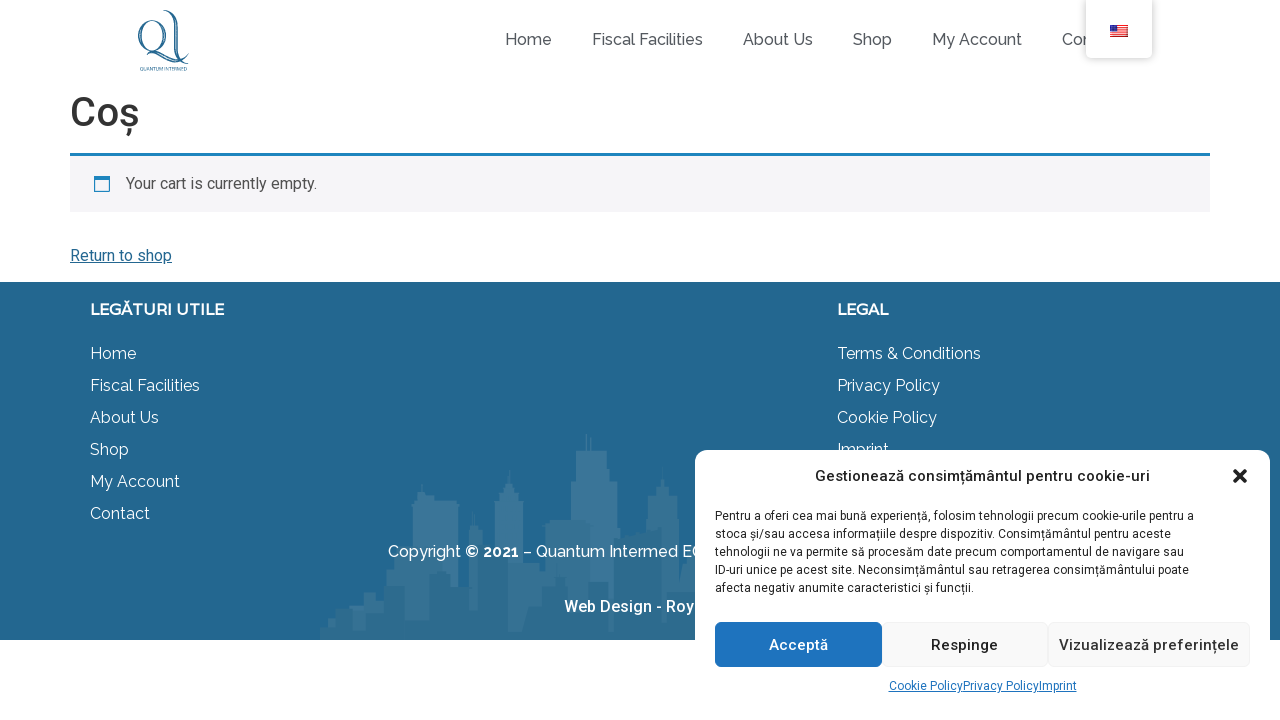

--- FILE ---
content_type: text/html; charset=UTF-8
request_url: https://quantumintermed.com/wp-content/plugins/translatepress-multilingual/includes/trp-ajax.php
body_size: -104
content:
[{"type":"regular","group":"dynamicstrings","translationsArray":{"en_US":{"translated":"Privacy Policy","status":"2","editedTranslation":"Privacy Policy"}},"original":"Declara\u021bie de Confiden\u021bialitate"},{"type":"regular","group":"dynamicstrings","translationsArray":{"en_US":{"translated":"Cookie Policy","status":"2","editedTranslation":"Cookie Policy"}},"original":"Politica privind Cookie-urile"}]

--- FILE ---
content_type: text/css
request_url: https://quantumintermed.com/wp-content/uploads/elementor/css/post-3064.css
body_size: -34
content:
.elementor-3064 .elementor-element.elementor-element-7cd71b6 > .elementor-container{min-height:5vh;}.elementor-3064 .elementor-element.elementor-element-7cd71b6{padding:0% 10% 0% 10%;}.elementor-3064 .elementor-element.elementor-element-f9d25e3{text-align:left;}.elementor-3064 .elementor-element.elementor-element-f9d25e3 img{width:4vw;}.elementor-3064 .elementor-element.elementor-element-b0c1c1f .elementor-menu-toggle{margin:0 auto;}.elementor-3064 .elementor-element.elementor-element-b0c1c1f .elementor-nav-menu .elementor-item{font-family:"Raleway", Sans-serif;font-weight:500;}.elementor-3064 .elementor-element.elementor-element-b0c1c1f .elementor-nav-menu--main .elementor-item{color:var( --e-global-color-secondary );fill:var( --e-global-color-secondary );}@media(max-width:1024px){.elementor-3064 .elementor-element.elementor-element-f9d25e3 img{width:30%;}}@media(min-width:768px){.elementor-3064 .elementor-element.elementor-element-fbb1c7e{width:13.053%;}.elementor-3064 .elementor-element.elementor-element-8088b0b{width:86.947%;}}@media(max-width:767px){.elementor-3064 .elementor-element.elementor-element-fbb1c7e{width:100%;}.elementor-3064 .elementor-element.elementor-element-f9d25e3{text-align:center;}.elementor-3064 .elementor-element.elementor-element-f9d25e3 img{width:30%;}.elementor-3064 .elementor-element.elementor-element-8088b0b{width:100%;}.elementor-bc-flex-widget .elementor-3064 .elementor-element.elementor-element-8088b0b.elementor-column .elementor-widget-wrap{align-items:center;}.elementor-3064 .elementor-element.elementor-element-8088b0b.elementor-column.elementor-element[data-element_type="column"] > .elementor-widget-wrap.elementor-element-populated{align-content:center;align-items:center;}.elementor-3064 .elementor-element.elementor-element-8088b0b.elementor-column > .elementor-widget-wrap{justify-content:flex-end;}.elementor-3064 .elementor-element.elementor-element-b0c1c1f{width:auto;max-width:auto;}}

--- FILE ---
content_type: text/css
request_url: https://quantumintermed.com/wp-content/uploads/elementor/css/post-3131.css
body_size: 751
content:
.elementor-3131 .elementor-element.elementor-element-7421abf > .elementor-container{min-height:35vh;}.elementor-3131 .elementor-element.elementor-element-7421abf:not(.elementor-motion-effects-element-type-background), .elementor-3131 .elementor-element.elementor-element-7421abf > .elementor-motion-effects-container > .elementor-motion-effects-layer{background-color:var( --e-global-color-primary );background-image:url("https://quantumintermed.com/wp-content/uploads/2021/12/City-Footer.svg");background-position:50% 100%;background-repeat:no-repeat;background-size:50% auto;}.elementor-3131 .elementor-element.elementor-element-7421abf > .elementor-background-overlay{background-color:var( --e-global-color-primary );opacity:0.85;transition:background 0.3s, border-radius 0.3s, opacity 0.3s;}.elementor-3131 .elementor-element.elementor-element-7421abf{transition:background 0.3s, border 0.3s, border-radius 0.3s, box-shadow 0.3s;}.elementor-3131 .elementor-element.elementor-element-2de885d > .elementor-element-populated{margin:0px 0px 15px 0px;--e-column-margin-right:0px;--e-column-margin-left:0px;}.elementor-3131 .elementor-element.elementor-element-cd4a2d8 .elementor-heading-title{color:#FFFFFF;font-family:"Varela", Sans-serif;font-weight:600;}.elementor-3131 .elementor-element.elementor-element-773571e .elementor-nav-menu .elementor-item{font-family:"Raleway", Sans-serif;font-weight:400;}.elementor-3131 .elementor-element.elementor-element-773571e .elementor-nav-menu--main .elementor-item{color:#FFFFFF;fill:#FFFFFF;padding-left:0px;padding-right:0px;padding-top:6px;padding-bottom:6px;}.elementor-3131 .elementor-element.elementor-element-773571e .elementor-nav-menu--main .elementor-item:hover,
					.elementor-3131 .elementor-element.elementor-element-773571e .elementor-nav-menu--main .elementor-item.elementor-item-active,
					.elementor-3131 .elementor-element.elementor-element-773571e .elementor-nav-menu--main .elementor-item.highlighted,
					.elementor-3131 .elementor-element.elementor-element-773571e .elementor-nav-menu--main .elementor-item:focus{color:#F3F3F3;fill:#F3F3F3;}.elementor-3131 .elementor-element.elementor-element-ffeda8d .elementor-heading-title{color:#FFFFFF;font-family:"Varela", Sans-serif;font-weight:600;}.elementor-3131 .elementor-element.elementor-element-f36b8bd .elementor-nav-menu .elementor-item{font-family:"Raleway", Sans-serif;font-weight:400;}.elementor-3131 .elementor-element.elementor-element-f36b8bd .elementor-nav-menu--main .elementor-item{color:#FFFFFF;fill:#FFFFFF;padding-left:0px;padding-right:0px;padding-top:6px;padding-bottom:6px;}.elementor-3131 .elementor-element.elementor-element-f36b8bd .elementor-nav-menu--main .elementor-item:hover,
					.elementor-3131 .elementor-element.elementor-element-f36b8bd .elementor-nav-menu--main .elementor-item.elementor-item-active,
					.elementor-3131 .elementor-element.elementor-element-f36b8bd .elementor-nav-menu--main .elementor-item.highlighted,
					.elementor-3131 .elementor-element.elementor-element-f36b8bd .elementor-nav-menu--main .elementor-item:focus{color:#F3F3F3;fill:#F3F3F3;}.elementor-3131 .elementor-element.elementor-element-c4f6886{text-align:center;color:#FFFFFF;}.elementor-3131 .elementor-element.elementor-element-7694126{text-align:center;}.elementor-3131 .elementor-element.elementor-element-7694126 .elementor-heading-title{color:#FFFFFF;font-family:"Roboto", Sans-serif;font-weight:500;}.elementor-3131 .elementor-element.elementor-element-082242e:not(.elementor-motion-effects-element-type-background), .elementor-3131 .elementor-element.elementor-element-082242e > .elementor-motion-effects-container > .elementor-motion-effects-layer{background-color:#FFFFFF;}.elementor-3131 .elementor-element.elementor-element-082242e{border-style:solid;border-color:#E1E1E1;transition:background 0.3s, border 0.3s, border-radius 0.3s, box-shadow 0.3s;}.elementor-3131 .elementor-element.elementor-element-082242e > .elementor-background-overlay{transition:background 0.3s, border-radius 0.3s, opacity 0.3s;}.elementor-3131 .elementor-element.elementor-element-8365348 .elementor-icon-wrapper{text-align:center;}.elementor-3131 .elementor-element.elementor-element-cd4ca62 .elementor-heading-title{font-family:"Roboto Slab", Sans-serif;font-weight:400;}.elementor-3131 .elementor-element.elementor-element-96a4179 .elementor-icon-wrapper{text-align:center;}.elementor-3131 .elementor-element.elementor-element-3295821 .elementor-heading-title{font-family:"Roboto Slab", Sans-serif;font-weight:400;}.elementor-3131 .elementor-element.elementor-element-193a816 .elementor-icon-wrapper{text-align:center;}.elementor-3131 .elementor-element.elementor-element-b8b335b .elementor-heading-title{font-family:"Roboto Slab", Sans-serif;font-weight:400;}.elementor-3131 .elementor-element.elementor-element-1005e76 .elementor-icon-wrapper{text-align:center;}.elementor-3131 .elementor-element.elementor-element-caa8958 .elementor-heading-title{font-family:"Roboto Slab", Sans-serif;font-weight:400;}.elementor-3131 .elementor-element.elementor-element-1cba85c .elementor-icon-wrapper{text-align:center;}.elementor-3131 .elementor-element.elementor-element-108d942 .elementor-heading-title{font-family:"Roboto Slab", Sans-serif;font-weight:400;}@media(max-width:1024px){.elementor-3131 .elementor-element.elementor-element-7421abf:not(.elementor-motion-effects-element-type-background), .elementor-3131 .elementor-element.elementor-element-7421abf > .elementor-motion-effects-container > .elementor-motion-effects-layer{background-position:0px 0px;}}@media(max-width:767px){.elementor-3131 .elementor-element.elementor-element-7421abf:not(.elementor-motion-effects-element-type-background), .elementor-3131 .elementor-element.elementor-element-7421abf > .elementor-motion-effects-container > .elementor-motion-effects-layer{background-position:0px 0px;background-size:contain;}.elementor-3131 .elementor-element.elementor-element-2de885d > .elementor-element-populated{margin:0px 0px 0px 0px;--e-column-margin-right:0px;--e-column-margin-left:0px;padding:30px 15px 30px 15px;}.elementor-3131 .elementor-element.elementor-element-bedbaf2{width:49%;}.elementor-3131 .elementor-element.elementor-element-bedbaf2 > .elementor-element-populated{margin:0px 0px 0px 0px;--e-column-margin-right:0px;--e-column-margin-left:0px;padding:0px 0px 0px 0px;}.elementor-3131 .elementor-element.elementor-element-773571e .elementor-nav-menu .elementor-item{font-size:14px;}.elementor-3131 .elementor-element.elementor-element-773571e .elementor-nav-menu--main .elementor-item{padding-left:3px;padding-right:3px;padding-top:5px;padding-bottom:5px;}.elementor-3131 .elementor-element.elementor-element-773571e{--e-nav-menu-horizontal-menu-item-margin:calc( 5px / 2 );}.elementor-3131 .elementor-element.elementor-element-773571e .elementor-nav-menu--main:not(.elementor-nav-menu--layout-horizontal) .elementor-nav-menu > li:not(:last-child){margin-bottom:5px;}.elementor-3131 .elementor-element.elementor-element-5f44ccc{width:2%;}.elementor-3131 .elementor-element.elementor-element-e44c5ea{width:49%;}.elementor-3131 .elementor-element.elementor-element-e44c5ea > .elementor-element-populated{margin:0px 0px 0px 0px;--e-column-margin-right:0px;--e-column-margin-left:0px;padding:0px 0px 30px 0px;}.elementor-3131 .elementor-element.elementor-element-f36b8bd .elementor-nav-menu .elementor-item{font-size:14px;}.elementor-3131 .elementor-element.elementor-element-f36b8bd .elementor-nav-menu--main .elementor-item{padding-left:3px;padding-right:3px;padding-top:5px;padding-bottom:5px;}.elementor-3131 .elementor-element.elementor-element-f36b8bd{--e-nav-menu-horizontal-menu-item-margin:calc( 5px / 2 );}.elementor-3131 .elementor-element.elementor-element-f36b8bd .elementor-nav-menu--main:not(.elementor-nav-menu--layout-horizontal) .elementor-nav-menu > li:not(:last-child){margin-bottom:5px;}.elementor-3131 .elementor-element.elementor-element-082242e{border-width:1px 0px 0px 0px;margin-top:0px;margin-bottom:0px;padding:0px 0px 0px 0px;z-index:300;}.elementor-3131 .elementor-element.elementor-element-082242e, .elementor-3131 .elementor-element.elementor-element-082242e > .elementor-background-overlay{border-radius:0px 0px 0px 0px;}.elementor-3131 .elementor-element.elementor-element-cc4ec11{width:20%;}.elementor-3131 .elementor-element.elementor-element-cc4ec11 > .elementor-widget-wrap > .elementor-widget:not(.elementor-widget__width-auto):not(.elementor-widget__width-initial):not(:last-child):not(.elementor-absolute){margin-bottom:0px;}.elementor-3131 .elementor-element.elementor-element-cc4ec11 > .elementor-element-populated{margin:0px 0px 0px 0px;--e-column-margin-right:0px;--e-column-margin-left:0px;padding:10px 0px 10px 0px;}.elementor-3131 .elementor-element.elementor-element-8365348 .elementor-icon{font-size:16px;}.elementor-3131 .elementor-element.elementor-element-8365348 .elementor-icon svg{height:16px;}.elementor-3131 .elementor-element.elementor-element-8365348 > .elementor-widget-container{margin:0px 0px 0px 0px;padding:0px 0px 0px 0px;}.elementor-3131 .elementor-element.elementor-element-cd4ca62{text-align:center;}.elementor-3131 .elementor-element.elementor-element-cd4ca62 .elementor-heading-title{font-size:14px;}.elementor-3131 .elementor-element.elementor-element-cd4ca62 > .elementor-widget-container{margin:-5px 0px 0px 0px;padding:0px 0px 0px 0px;}.elementor-3131 .elementor-element.elementor-element-aad289c{width:20%;}.elementor-3131 .elementor-element.elementor-element-aad289c > .elementor-widget-wrap > .elementor-widget:not(.elementor-widget__width-auto):not(.elementor-widget__width-initial):not(:last-child):not(.elementor-absolute){margin-bottom:0px;}.elementor-3131 .elementor-element.elementor-element-aad289c > .elementor-element-populated{margin:0px 0px 0px 0px;--e-column-margin-right:0px;--e-column-margin-left:0px;padding:10px 0px 10px 0px;}.elementor-3131 .elementor-element.elementor-element-96a4179 .elementor-icon{font-size:16px;}.elementor-3131 .elementor-element.elementor-element-96a4179 .elementor-icon svg{height:16px;}.elementor-3131 .elementor-element.elementor-element-96a4179 > .elementor-widget-container{margin:0px 0px 0px 0px;padding:0px 0px 0px 0px;}.elementor-3131 .elementor-element.elementor-element-3295821{text-align:center;}.elementor-3131 .elementor-element.elementor-element-3295821 .elementor-heading-title{font-size:14px;}.elementor-3131 .elementor-element.elementor-element-3295821 > .elementor-widget-container{margin:-5px 0px 0px 0px;padding:0px 0px 0px 0px;}.elementor-3131 .elementor-element.elementor-element-7e6ba96{width:20%;}.elementor-3131 .elementor-element.elementor-element-7e6ba96 > .elementor-widget-wrap > .elementor-widget:not(.elementor-widget__width-auto):not(.elementor-widget__width-initial):not(:last-child):not(.elementor-absolute){margin-bottom:0px;}.elementor-3131 .elementor-element.elementor-element-7e6ba96 > .elementor-element-populated{margin:0px 0px 0px 0px;--e-column-margin-right:0px;--e-column-margin-left:0px;padding:10px 0px 10px 0px;}.elementor-3131 .elementor-element.elementor-element-193a816 .elementor-icon{font-size:16px;}.elementor-3131 .elementor-element.elementor-element-193a816 .elementor-icon svg{height:16px;}.elementor-3131 .elementor-element.elementor-element-193a816 > .elementor-widget-container{margin:0px 0px 0px 0px;padding:0px 0px 0px 0px;}.elementor-3131 .elementor-element.elementor-element-b8b335b{text-align:center;}.elementor-3131 .elementor-element.elementor-element-b8b335b .elementor-heading-title{font-size:14px;}.elementor-3131 .elementor-element.elementor-element-b8b335b > .elementor-widget-container{margin:-5px 0px 0px 0px;padding:0px 0px 0px 0px;}.elementor-3131 .elementor-element.elementor-element-1804e15{width:20%;}.elementor-3131 .elementor-element.elementor-element-1804e15 > .elementor-widget-wrap > .elementor-widget:not(.elementor-widget__width-auto):not(.elementor-widget__width-initial):not(:last-child):not(.elementor-absolute){margin-bottom:0px;}.elementor-3131 .elementor-element.elementor-element-1804e15 > .elementor-element-populated{margin:0px 0px 0px 0px;--e-column-margin-right:0px;--e-column-margin-left:0px;padding:10px 0px 10px 0px;}.elementor-3131 .elementor-element.elementor-element-1005e76 .elementor-icon{font-size:16px;}.elementor-3131 .elementor-element.elementor-element-1005e76 .elementor-icon svg{height:16px;}.elementor-3131 .elementor-element.elementor-element-1005e76 > .elementor-widget-container{margin:0px 0px 0px 0px;padding:0px 0px 0px 0px;}.elementor-3131 .elementor-element.elementor-element-caa8958{text-align:center;}.elementor-3131 .elementor-element.elementor-element-caa8958 .elementor-heading-title{font-size:14px;}.elementor-3131 .elementor-element.elementor-element-caa8958 > .elementor-widget-container{margin:-5px 0px 0px 0px;padding:0px 0px 0px 0px;}.elementor-3131 .elementor-element.elementor-element-1cd18c9{width:20%;}.elementor-3131 .elementor-element.elementor-element-1cd18c9 > .elementor-widget-wrap > .elementor-widget:not(.elementor-widget__width-auto):not(.elementor-widget__width-initial):not(:last-child):not(.elementor-absolute){margin-bottom:0px;}.elementor-3131 .elementor-element.elementor-element-1cd18c9 > .elementor-element-populated{margin:0px 0px 0px 0px;--e-column-margin-right:0px;--e-column-margin-left:0px;padding:10px 0px 10px 0px;}.elementor-3131 .elementor-element.elementor-element-1cba85c .elementor-icon{font-size:16px;}.elementor-3131 .elementor-element.elementor-element-1cba85c .elementor-icon svg{height:16px;}.elementor-3131 .elementor-element.elementor-element-1cba85c > .elementor-widget-container{margin:0px 0px 0px 0px;padding:0px 0px 0px 0px;}.elementor-3131 .elementor-element.elementor-element-108d942{text-align:center;}.elementor-3131 .elementor-element.elementor-element-108d942 .elementor-heading-title{font-size:14px;}.elementor-3131 .elementor-element.elementor-element-108d942 > .elementor-widget-container{margin:-5px 0px 0px 0px;padding:0px 0px 0px 0px;}}

--- FILE ---
content_type: image/svg+xml
request_url: https://quantumintermed.com/wp-content/uploads/2021/12/logo.svg
body_size: 13363
content:
<?xml version="1.0" encoding="UTF-8"?> <svg xmlns="http://www.w3.org/2000/svg" viewBox="0 0 479.65 570.42"><defs><style>.cls-1{fill:#246791;}</style></defs><g id="Layer_2" data-name="Layer 2"><g id="Layer_1-2" data-name="Layer 1"><path class="cls-1" d="M471.67,409.33a14.44,14.44,0,0,0,3.48-5.56,6.15,6.15,0,0,1,4.5-4,21.18,21.18,0,0,1-3,9.1c-1.67,2.7-3.33,5.39-5,8.1-1.67,2-3.24,3.95-4.74,5.81s-2.74,3.45-3.74,4.8a4.48,4.48,0,0,0-1.25,2.53,4.63,4.63,0,0,1-1.24,2.53,5,5,0,0,1-1.75,1.26,4.91,4.91,0,0,0-1.74,1.27,4.67,4.67,0,0,0-1.25,1.77,5.17,5.17,0,0,1-1.24,1.77,128.75,128.75,0,0,1-9.73,8.85,115.68,115.68,0,0,0-9.22,8.34c-.34,0-.59.33-.75,1s-.42,1-.75,1a7.52,7.52,0,0,1-3.74,2,15.88,15.88,0,0,0-4.74,2,2.2,2.2,0,0,0-1.24,1.52,10.59,10.59,0,0,1-.75,2,4.47,4.47,0,0,1-2.49,1.26,4.45,4.45,0,0,0-2.5,1.27,137.35,137.35,0,0,1-21.93,11.63A126.79,126.79,0,0,1,372,487.2a52.13,52.13,0,0,1-9,1h-6.48a13.44,13.44,0,0,0-4.24.76,13.12,13.12,0,0,1-4.24.76A138.82,138.82,0,0,1,324.83,487a163.28,163.28,0,0,1-20.69-5.82,292.64,292.64,0,0,1-54.35-22.75q-24.93-13.65-48.86-28.32a75.94,75.94,0,0,0-8.23-4.55,57.36,57.36,0,0,1-7.22-4,49.67,49.67,0,0,1-6.23-3.8,30.39,30.39,0,0,0-5.74-3.28,66.36,66.36,0,0,0-16.21-7.08,145.12,145.12,0,0,0-18.69-4.05q-3-.51-5.48-.76a49.18,49.18,0,0,0-5-.25h-5.49a40.32,40.32,0,0,0-9,1,11.91,11.91,0,0,0-2,1.27,8.72,8.72,0,0,1-3,1.26,2.88,2.88,0,0,1-2,1,.44.44,0,0,1-.5-.5h-1a3.32,3.32,0,0,0-2.49,1l-4,2a21,21,0,0,0-5.48,4,41.92,41.92,0,0,0-3,4.56c-1.33,2-2.67,3-4,3a2,2,0,0,1-1.49-.5,2.34,2.34,0,0,1-1.49-2.53,8.42,8.42,0,0,1,.49-2,30.61,30.61,0,0,1,3-6.32c1.33-2.19,2.66-4.29,4-6.32a32.45,32.45,0,0,1,2.49-3.54c.66-.34,1-.68,1-1v-.51a.44.44,0,0,1-.5-.5c0-.34.33-.85,1-1.52A4.19,4.19,0,0,1,97,394.92a4.43,4.43,0,0,0,2.24-1.27,65.21,65.21,0,0,0,8-6.06c2.65-2.37,5.14-3.54,7.48-3.54a52.37,52.37,0,0,0-12-3.79,76.36,76.36,0,0,1-12-3.29,137.55,137.55,0,0,1-30.42-16.69A167.26,167.26,0,0,1,35.9,338a209.88,209.88,0,0,1-13.22-18.2A122.48,122.48,0,0,1,12,299.1a68.13,68.13,0,0,1-4-11.63q-1.5-6.08-3-12.65-1.5-6.06-3-12.64a89.23,89.23,0,0,1-2-12.64V247a7,7,0,0,1,.5-3,5.87,5.87,0,0,0,.5-2.53v-2a2.15,2.15,0,0,0-.5-1.52,2.9,2.9,0,0,1-.5-2,135.81,135.81,0,0,1,3.49-26.8,27.94,27.94,0,0,0,1.25-6.57A26.21,26.21,0,0,1,6,195.94a28.61,28.61,0,0,1,3.24-7.83A48.84,48.84,0,0,0,13,180.27a5.47,5.47,0,0,0,1-3,4.6,4.6,0,0,1,.5-2,65.39,65.39,0,0,1,7.23-13.65q4.23-6.08,8.23-11.63a104.41,104.41,0,0,1,11-13.65q3-3,6.72-6.32c2.5-2.19,4.57-4.13,6.24-5.82a1.45,1.45,0,0,1,1-.51h.5a1.41,1.41,0,0,0,1-.5,6.31,6.31,0,0,0,3.49-3,7.63,7.63,0,0,1,2.49-3,2.88,2.88,0,0,1,2-1h.5a.44.44,0,0,0,.5.5,2,2,0,0,0,1.49-.5,10,10,0,0,0,3.24-2.53A13.06,13.06,0,0,1,72.8,111,32.32,32.32,0,0,1,77,109.22a31.68,31.68,0,0,0,4.24-1.77q7-3,12.72-5.06a95.25,95.25,0,0,1,13.71-3.53,17.45,17.45,0,0,0,5-1.52h1.5a4.47,4.47,0,0,1,2,.5h.5a1.43,1.43,0,0,0,1-.5c.32-.67.66-1,1-1a13.39,13.39,0,0,1,3-.51h1a4.37,4.37,0,0,0,2,.51h.5a1.43,1.43,0,0,0,1-.51.5.5,0,0,1,1,0c0,.34.32.51,1,.51h4.49a139.42,139.42,0,0,1,19.94,1.51A126.59,126.59,0,0,1,176,103.91a91.69,91.69,0,0,1,9.48,4q4,2,9.47,5.56V112a1.47,1.47,0,0,1,1,.51,1.46,1.46,0,0,0,.5,1,54.81,54.81,0,0,1,5.49,3.54c1.32,1,3,2.2,5,3.54a47,47,0,0,1,6.48,4.8q2.51,2.28,5.49,4.81l5.49,5.56a35.63,35.63,0,0,1,4,4.55,15.84,15.84,0,0,0,2,2.53c.66.68,1.33,1.35,2,2a2.73,2.73,0,0,0,1,1.27,2.81,2.81,0,0,1,1,1.26,67.81,67.81,0,0,1,4.74,6.57c1.49,2.36,2.74,4.22,3.74,5.56a17.12,17.12,0,0,1,4.23,7.34,26.8,26.8,0,0,0,3.24,7.33,9.07,9.07,0,0,0,1.74,2.28,9.06,9.06,0,0,1,1.75,2.27,11.46,11.46,0,0,1,.5,3.54,16.37,16.37,0,0,0,.5,4c.66,1,1.32,2,2,3a12.55,12.55,0,0,1,1.5,3,136.28,136.28,0,0,1,6,30.34q.5,9.62.5,18.21,0,7.08-.5,13.14a223,223,0,0,1-3.74,23.26,101.69,101.69,0,0,1-6.73,21.75,35.22,35.22,0,0,1-2.49,5q-1.5,2.53-2.5,4.55c-1,2-1.91,4.13-2.73,6.32a22.11,22.11,0,0,1-3.24,5.82c0,.34-.34.59-1,.76a3.2,3.2,0,0,0-1.5.76,2.08,2.08,0,0,0-.5,1.51,4.57,4.57,0,0,1-.5,2,103.64,103.64,0,0,1-18.94,22.5,159.28,159.28,0,0,1-22.94,17.44,4.66,4.66,0,0,1-2.74,1.27,7.73,7.73,0,0,0-3.24,1.26,9.12,9.12,0,0,0-2.5,2.53,4.75,4.75,0,0,1-2.49,2,19.18,19.18,0,0,1-2.49,1,8.46,8.46,0,0,1-2,.5,72.67,72.67,0,0,0-8.48,2.78A29.15,29.15,0,0,1,165,379a8.77,8.77,0,0,0,5.74,2.78A25.91,25.91,0,0,1,177,383c3.65,1,7.48,2.28,11.46,3.8s7.81,2.95,11.48,4.3a121.45,121.45,0,0,1,11.46,5.56q5.49,3,10,5.56,8.48,4.56,16.46,8.09a58.77,58.77,0,0,1,14.46,9.1l-.5.51h.5v-.51a4.28,4.28,0,0,1,2-.5,6.72,6.72,0,0,1,5,2,60.59,60.59,0,0,0,5,4.55,2,2,0,0,0,1.5.51,1.49,1.49,0,0,0,1-.51h.5a2.84,2.84,0,0,1,2,1,.51.51,0,0,1,0,1v1.52l.5.51c.32,0,.5-.34.5-1v-1q1,0,1,.51c0,.67.16,1,.5,1a77.52,77.52,0,0,1,14.71,6.32,149.53,149.53,0,0,0,13.71,6.83q12.47,5,27.92,9.61l10.47,3.53a93,93,0,0,0,12.72,3.29,71.66,71.66,0,0,0,13.21,1.27,32.82,32.82,0,0,0,11.46-2c.34,0,.83.34,1.5,1l.5.51a115.21,115.21,0,0,0,13-1.77c4.32-.84,7.31-1.44,9-1.77a143.74,143.74,0,0,0,23.68-7.58q12.22-5.07,19.19-10.62v-.51a.44.44,0,0,1,.5-.5v-.51a1.46,1.46,0,0,1,.5-1,2.84,2.84,0,0,1,2-1h.5l.5.5a2.88,2.88,0,0,0,2-1,17.83,17.83,0,0,0,3.24-3c1.16-1.35,2.07-2.37,2.75-3a5.15,5.15,0,0,0,1.24-1.76,4.76,4.76,0,0,1,1.25-1.78c.66-.67,1.15-1,1.49-1h.5v.51a2,2,0,0,0,1.5-.51,4.59,4.59,0,0,0,1.24-2,2.21,2.21,0,0,1,1.25-1.52,4.5,4.5,0,0,0,1.24-2,4.42,4.42,0,0,1,1.25-2h2a1.45,1.45,0,0,0,.5-1v-1a1.47,1.47,0,0,1-.5-1v-.5h1.5v.5a1.45,1.45,0,0,0,1-.5c.33,0,.57-.34.75-1A3.06,3.06,0,0,1,471.67,409.33ZM9.47,218.7a.44.44,0,0,0-.5.5l-.49.51v.5h1Zm-1,13.65h1v-1.52a.45.45,0,0,0-.5.51l-.49.5ZM11,202l.49-.51a1.48,1.48,0,0,0-.49-1h-.5a1.45,1.45,0,0,0-1,.51v1a.44.44,0,0,0,.5.51A1.45,1.45,0,0,0,11,202Zm-1.5,20.73c1,0,1.5-.33,1.5-1v-.51a1.45,1.45,0,0,0-1,.51l-.5.51Zm2.49-9.6h3l.5-.51a.46.46,0,0,0-.5-.51,2.06,2.06,0,0,0-1.5-.5C12.79,211.62,12.3,212.12,12,213.14Zm1,1v-.51a.45.45,0,0,0-.5.51l-.5.5v.51h1.5v-.51Zm.5,14.16a1.49,1.49,0,0,0-.5-1l-.5.51a1.49,1.49,0,0,0-.5,1A3.88,3.88,0,0,0,13.46,228.31Zm1-47h-1a1.49,1.49,0,0,0-.5,1v.51a3.82,3.82,0,0,0,1.5-.51ZM13,257.63a.88.88,0,0,0,1,1c.33,0,.5-.33.5-1a1.49,1.49,0,0,0-.5-1h-.5C13.13,256.62,13,257,13,257.63ZM14.46,201a1.46,1.46,0,0,0,.5-1c-.34,0-.5.34-.5,1l-1,.5H14V202C14.29,202,14.46,201.68,14.46,201Zm16.46-27.31a1.39,1.39,0,0,0,1,.51c.33,0,.5-.51.5-1.52-.67-.33-1.33-.67-2-1h-.5a.89.89,0,0,0-1,1c-.67.34-1,.68-1,1h.5c.33,0,.5-.33.5-1a2.81,2.81,0,0,0,2,1A56,56,0,0,0,26.68,182c-1.17,2.87-2.42,5.64-3.74,8.34l-.5-.51c-.34,0-.67.34-1,1a8.59,8.59,0,0,0,1,2.53,85.05,85.05,0,0,0-6,23.26c-1,0-1.49.18-1.49.51l.5.5H16a155.56,155.56,0,0,0-1.5,21.75V245a28.17,28.17,0,0,0,.5,5.56,1.45,1.45,0,0,0-.5,1H15a23,23,0,0,0,.24,3.55,18.23,18.23,0,0,1,.26,3v1H16a126.34,126.34,0,0,0,15.45,47q-11.47-30.84-11.47-66.75v-7.08a1.46,1.46,0,0,0,.5-1v-.51a.45.45,0,0,0-.5.51v-1.52c1.33,0,2-.17,2-.5l-.5-.51h-1.5l1.5-15.17a.44.44,0,0,0,.5-.5h-.5A189.87,189.87,0,0,1,30.92,173.69ZM15.46,207.57a.45.45,0,0,0-.5.51l-.5.5v.51h1ZM17,181.28H16a1.45,1.45,0,0,0-.5,1v.51a3.84,3.84,0,0,0,1.49-.51Zm1,5.05a.5.5,0,0,0-1,0,.45.45,0,0,0-.5.51l.5.51h1Zm1-5.05a.44.44,0,0,1-.49.51,1.42,1.42,0,0,0-.5,1,3.79,3.79,0,0,0,1.49-.51v-.5Zm1.5-4.55a.5.5,0,1,0-1,0l-.5.5v.51h1.5Zm0,18.2c0-.67-.17-1-.5-1a.89.89,0,0,0-1,1c0,.34.33.51,1,.51v.5C20.27,195.94,20.44,195.61,20.44,194.93Zm0-6.07-1,.51h.5v.5c.33,0,.5-.33.5-1a1.46,1.46,0,0,0,.5-1C20.61,187.85,20.44,188.19,20.44,188.86Zm.5-9.6a1.49,1.49,0,0,0-.5,1l.5-.51c.33,0,.5-.33.5-1Zm2,47a1.45,1.45,0,0,1-1,.51v-.51h-.5v1c.33,1,.66,1.52,1,1.52l.5-.5a7.93,7.93,0,0,0,2-1.52,4.13,4.13,0,0,0,.5-1.52v-.5h-.5C24.59,224.77,23.93,225.27,22.94,226.28Zm0,18.21a.45.45,0,0,0-.5-.51.44.44,0,0,0-.5.51l-.5.5v.51h1.5Zm0-36.41h1v-1a.5.5,0,1,0-1,0,.44.44,0,0,0-.5.5Zm-.5,54.61a1.42,1.42,0,0,0,.5,1l.5.5a1.41,1.41,0,0,0,1-.5,3.3,3.3,0,0,0,1.5-1.52,1.48,1.48,0,0,0,.49-1v-.5h-.49l-2,2Zm5-58.15a4.86,4.86,0,0,0-2.49-1c-.67.34-1,.68-1,1h.5a.88.88,0,0,0,1,1,.44.44,0,0,0,.5.5C26.25,206.05,26.75,205.55,27.42,204.54Zm-2.49,16.68a1.49,1.49,0,0,0-.5-1c-.33,0-.5.34-.5,1s.17,1,.5,1S24.93,221.91,24.93,221.22Zm-1,20.74h1.5v-.51l-.5-.5v-.51a.44.44,0,0,0-.5.51l-.5.5Zm1-41c1,0,1.49-.33,1.49-1a1.5,1.5,0,0,0-.49-1l-.5-.51h-.5V201l-.5.5h.5Zm0,9.61c1,0,1.49-.34,1.49-1v-.51a1.39,1.39,0,0,0-1,.51l-.5.5Zm0,8.59a3.77,3.77,0,0,0,1.49-.5v-1h-1a1.47,1.47,0,0,0-.5,1Zm2.49-25.79a.44.44,0,0,1-.5.51,1.49,1.49,0,0,0-.5,1l.5-.5A1.48,1.48,0,0,0,27.42,193.41Zm-1,36.41h1v-1.51a.44.44,0,0,0-.5.5l-.5.51Zm.5,28.82c.33,0,.5-.33.5-1l-.5.51a1.49,1.49,0,0,0-.5,1Zm.5-56.63h1.5v-1a.5.5,0,1,0-1,0l-.5.5Zm2.5,13.15h1.49v-.51l-.49-.5v-.51a.44.44,0,0,0-.5.51l-.5.5ZM123.15,378a75,75,0,0,0,8.48.5,60.82,60.82,0,0,0,16-2,86.37,86.37,0,0,0,18.95-7.08,95.2,95.2,0,0,0,15.46-9.6,71.39,71.39,0,0,0,7-5.82,69.7,69.7,0,0,0,6-6.32,4.68,4.68,0,0,0,1.25-2.53,4.5,4.5,0,0,1,1.24-2.53,9.61,9.61,0,0,1,2.5-1.77,9.42,9.42,0,0,0,2.49-1.77,19,19,0,0,0,3-5.31,18.76,18.76,0,0,1,3-5.3,161.44,161.44,0,0,0,19-47.54A166.37,166.37,0,0,0,231.84,242v-2.53a216.42,216.42,0,0,0-4.48-40q-2.51-10.62-5.73-20.22a119.46,119.46,0,0,0-7.24-17.2,7.73,7.73,0,0,1-1.24-3.28A4.82,4.82,0,0,0,211.9,156a13.67,13.67,0,0,0-3-4.55l-3-3c-.66-.67-1-1.18-1-1.52l.5-.5c0-.33-.34-.84-1-1.52a16.34,16.34,0,0,0-3-4l-3-3a2.81,2.81,0,0,0-1-1.26,2.73,2.73,0,0,1-1-1.27c-.67-.67-1-1.17-1-1.51l.49-.51c0-.33-.33-.84-1-1.52v-.5a1.44,1.44,0,0,0-1,.5h-1.49a3.84,3.84,0,0,1,.5-1.51,1.56,1.56,0,0,0-.5-1v-.5a1.44,1.44,0,0,0-1,.5h-1a1.46,1.46,0,0,1-.5-1l.5-.5v-1a2,2,0,0,0-1.5-.51h-.5c0,.34-.16.51-.49.51s-.84-.34-1.5-1a3.82,3.82,0,0,1,.5-1.52,1.49,1.49,0,0,0-.5-1v-.51a.45.45,0,0,0-.5.51h-1.49A67.42,67.42,0,0,0,171,113a116.55,116.55,0,0,0-16.45-7.07,100,100,0,0,0-10-2.28c-3-.51-6.48-.92-10.47-1.27v-1a.44.44,0,0,0-.5-.5l-.49.5a1.45,1.45,0,0,0-.5,1c-4.33,0-7.48.51-9.48,1.52a2,2,0,0,1-1.5-.5l-1-1c-2.33.69-4.82,1.52-7.48,2.53a30.15,30.15,0,0,0-5.48,2.53,5.48,5.48,0,0,1-2.5.51,5.55,5.55,0,0,0-2.49.5c-1.33.68-2.58,1.27-3.74,1.77A20.51,20.51,0,0,0,95.73,112,12.78,12.78,0,0,0,93,114.53a10.09,10.09,0,0,1-3.24,2.53,2.84,2.84,0,0,1-2,1l-.5-.51h-1a2,2,0,0,0-1.49.51l-.5,1-.5.51q-3,2.53-6.48,5.56a60.91,60.91,0,0,0-6.48,6.57c-.67.68-1,1.19-1,1.52h.5v.51c0,.34-.34.84-1,1.51a2.23,2.23,0,0,1-1.49,1.27,4.37,4.37,0,0,0-2,1.26c-.68.68-1,1.19-1,1.52h.5v.5a2.12,2.12,0,0,1-.5,1.52,4.4,4.4,0,0,1-2,1.27,4.37,4.37,0,0,0-2,1.26,17.43,17.43,0,0,0-1.75,3.54,17.69,17.69,0,0,1-1.74,3.54q-2.51,5.06-5.23,9.6a50.4,50.4,0,0,0-4.24,8.6,4.47,4.47,0,0,0-.5,2,9.71,9.71,0,0,1-.5,3,154.41,154.41,0,0,0-6,15.67,143.37,143.37,0,0,0-3.74,17.7q-1.26,8.61-2.25,17.7-.51,8.1-.5,16.18a183.71,183.71,0,0,0,4,38.43q6,27.31,18,47,5.47,8.59,12.72,18.71t15.7,14.16c.32,0,.58.34.75,1a3.1,3.1,0,0,0,.74,1.51,93.29,93.29,0,0,0,10.48,7.08h2a1.44,1.44,0,0,1,1-.5,1.49,1.49,0,0,1,1,.5,3.38,3.38,0,0,1,.74,1.27,2.28,2.28,0,0,0,1.25,1.26,80.91,80.91,0,0,0,10.47,3.79A63.68,63.68,0,0,0,123.15,378ZM44.37,144.87h-1a1.45,1.45,0,0,0-.5,1v.51a3.84,3.84,0,0,0,1.49-.51Zm1,179.51h1.5v-1a.5.5,0,1,0-1,0l-.5.5Zm0,8.6h1.5v-1a.5.5,0,1,0-1,0l-.5.5Zm0,5c1,0,1.5-.33,1.5-1v-.51a1.45,1.45,0,0,0-1,.51l-.5.51Zm8.48,7.08h1.49v-.5l-.5-.51v-.5a.44.44,0,0,0-.5.5l-.49.51Zm5-218.44h-1a1.45,1.45,0,0,0-.5,1v.5a3.77,3.77,0,0,0,1.49-.5Zm49.86,267h1.5v-1a.44.44,0,0,0-.5-.5.44.44,0,0,0-.5.5l-.5.51Zm4,6.07h1v-1a1.11,1.11,0,0,0-1.5.51Zm14-12.13h1.5v-1a.45.45,0,0,0-.5-.51c-.34,0-.5.16-.5.51l-.5.5Zm1.5,5.05v2a.44.44,0,0,0,.49.5l.5-.5a2.11,2.11,0,0,0,.5-1.52c0-.34-.5-.51-1.49-.51-.34-.68-.68-1-1-1A.88.88,0,0,0,128.14,392.64Zm2.49,1h1v-1a.5.5,0,0,0-1,0,.45.45,0,0,0-.5.51Zm1,3.54h1.5v-.5l-.5-.51v-.5a.44.44,0,0,0-.5.5l-.5.51Zm2.49-3.54h1v-1.51a.44.44,0,0,0-.5.5l-.5.51Zm2.49-6.06c0,.67.16,1,.5,1s.5-.34.5-1a1.46,1.46,0,0,0-.5-1C136.77,386.58,136.61,386.91,136.61,387.59Zm2,3.54h1.49v-1a.45.45,0,0,0-.5-.51c-.33,0-.49.17-.49.51l-.5.5Zm1.49,8.59h1V398.2a.45.45,0,0,0-.5.51l-.5.51Zm17-5.05v-.51l-.5-.51a.45.45,0,0,1-.5.51,1.42,1.42,0,0,0-.5,1A3.93,3.93,0,0,0,157.06,394.67Zm1.49,6.06a1.49,1.49,0,0,0,.5-1,.45.45,0,0,1-.5.51,1.44,1.44,0,0,0-.49,1Zm.5,2.53h1.5v-1a.44.44,0,0,0-.5-.5.44.44,0,0,0-.5.5l-.5.51ZM370,472.54v2a.44.44,0,0,0,.49.51l.5-.51a3.78,3.78,0,0,1,.5-1.52c0-.34-.5-.5-1.49-.5,0-.68-.84-1-2.5-1,0-1-.17-1.51-.5-1.51a2,2,0,0,0-1.5.5L365,471a.44.44,0,0,0,.49.5h2c-.67.68-1,1.18-1,1.52h-5a3.49,3.49,0,0,0,1-2.53,9.14,9.14,0,0,0-.5-2c-.67-.68-1.17-1-1.5-1s-.83.51-1.5,1.52a.45.45,0,0,1,.5-.51v1a9.82,9.82,0,0,1-.5,3h-3.49Q358,470,358,469h-5a2.07,2.07,0,0,1,.5,1.51A4,4,0,0,1,353,472a9.17,9.17,0,0,0-3-.51,9.42,9.42,0,0,1-3-.5,2.14,2.14,0,0,0,.5-1.52,3,3,0,0,0-1-2c-.34-.68-.67-1-1-1s-.67.51-1,1.52l1,.5a18.78,18.78,0,0,0,1,2.53,149.29,149.29,0,0,1-32.91-8.59v-.51h-1c-3-1-5.91-2-8.73-3a70.57,70.57,0,0,1-8.23-3.54,7.75,7.75,0,0,1,1.5-2c0-.68-.5-1.18-1.5-1.51a5.47,5.47,0,0,0,1-2v-.5h-.5a2,2,0,0,0-1.49.5c-.67.33-1,.68-1,1l-.5.51c0,.33.83.51,2.49.51a6.24,6.24,0,0,0-1.49,3l-3-1.52a1.44,1.44,0,0,0,1-.5l.5-.51a.44.44,0,0,0-.5-.5c-1,0-1.5.33-1.5,1a3.74,3.74,0,0,0-1.49-.51,3.8,3.8,0,0,1-1.49-.5,5.91,5.91,0,0,0,.49-2.53c0-.68-.17-1-.49-1h-.5v1.51l-.5.51v.5a.44.44,0,0,0-.5.51,11.75,11.75,0,0,0-2.49-1.52v-.5a.44.44,0,0,0-.5.5q-10-5.56-19.95-10.11v-1l-1,.5a6.41,6.41,0,0,1-1.25-.75,5.17,5.17,0,0,0-1.24-.76v-.51a.44.44,0,0,0-.5.51,11.74,11.74,0,0,0-3-2,39.55,39.55,0,0,0,1.5-4c.33-1,.67-1.52,1-1.52s.66.84,1,2.53a11.6,11.6,0,0,0-1.5-3.54h-1c-1,0-2.17.84-3.49,2.53-1.67,0-2.66.51-3,1.52a19.4,19.4,0,0,0-3.24-1.77,20.51,20.51,0,0,1-3.24-1.77l-.5-.51a1.39,1.39,0,0,1-1-.51.44.44,0,0,0,.49-.5l-.49-.51-1,.51c-2-1-4-2.11-6-3.29s-4-2.27-6-3.28a2,2,0,0,0-1.5-.51q-2-1-4-2.28t-4-2.27a.89.89,0,0,0,1-1h-.5a1.43,1.43,0,0,1-1-.51h-.5l-.5.51v.5c-1.33-.68-2.58-1.26-3.74-1.77s-2.42-1.1-3.74-1.77a.44.44,0,0,1,.5-.5c0-.68-.17-1-.5-1a2,2,0,0,0-1.49.5,7.6,7.6,0,0,0-2.75-1.26,4.35,4.35,0,0,1-2.24-1.27l-.5-.5h-.5a183,183,0,0,0-20.94-8.6,167.21,167.21,0,0,0-20.44-5.56q5.49,2,11.47,4.3a58.35,58.35,0,0,1,12,6.32c-.67,0-1,.17-1,.51l.5.5a1.43,1.43,0,0,0,1,.51c.33,0,.5-.34.5-1l1,.5h.49a1.44,1.44,0,0,0-.49,1v.51c0-.34.16-.51.49-.51l.5-.5,5,3,5,3q4,2.53,8.47,4.81c3,1.51,5.81,3.11,8.48,4.8,0,.67.66,1.35,2,2l.49-.5a59.14,59.14,0,0,0,5.49,3c0,.67.16,1,.5,1a.44.44,0,0,0,.5.51v-.51a1,1,0,0,1,.74.26,1,1,0,0,0,.75.25v2h1a2,2,0,0,0,1.49-.5,11.24,11.24,0,0,0,4,2c-.33,0-.5.33-.5,1h-2.49v-1a1.49,1.49,0,0,0,.5-1c-.34,0-.5.33-.5,1-.67,0-1,.16-1,.51s.33.5,1,.5c0,.67.5,1,1.49,1a.89.89,0,0,0,1-1,1.49,1.49,0,0,0,.5-1,23.65,23.65,0,0,0,6.48,3.54,4.63,4.63,0,0,0,2.5,2.53v-1a4.9,4.9,0,0,0,1.74,1.26,5,5,0,0,1,1.75,1.26v.51h1a7.66,7.66,0,0,0,3,1,.45.45,0,0,1-.5.51H247.3a.88.88,0,0,0-1,1c.33.67,1.33,1,3,1a.44.44,0,0,0,.5.5,3.39,3.39,0,0,0,2.5-1q8.47,4.56,17,8.6v.51c-.67,0-1,.5-1,1.51a4.34,4.34,0,0,0-2-.5.88.88,0,0,0-1,1,.44.44,0,0,0,.5.5c0,1,.16,1.52.5,1.52.66,0,1.32-.51,2-1.52a4.58,4.58,0,0,0-.49,2,1.33,1.33,0,0,0,1.49,1.52c0,2,.32,3,1,3l1-1a3.49,3.49,0,0,0,1-2.53,4,4,0,0,0-.5-1.52,5.47,5.47,0,0,0,2-2.53q6,3,14,6.58c-.68.33-1,.67-1,1s.5.67,1.49,1a1.45,1.45,0,0,0,1,.51v-.51h-1a4.6,4.6,0,0,0,.5-2,4.47,4.47,0,0,0,2.49,1.26,4.39,4.39,0,0,1,2.5,1.27.44.44,0,0,0-.5.5h.5a1.52,1.52,0,0,0,1-.5l3,1.51h1q7,2.54,14,4.81a84.5,84.5,0,0,0,14,3.28v.51h1c2.31.33,4.48.67,6.47,1a39.84,39.84,0,0,0,6.48.5,6.46,6.46,0,0,0,3,3.55h.5c.66,0,1.32-.85,2-2.53a7.59,7.59,0,0,1,2-.51c1,0,1.5.33,1.5,1a1.42,1.42,0,0,0-.5,1c0,.67.5,1,1.5,1,.33,0,.83-.69,1.5-2a.88.88,0,0,1,1-1,1.41,1.41,0,0,1,1,.51,11.27,11.27,0,0,0-1,5.05h-1a1.6,1.6,0,0,1-1.5,1,.44.44,0,0,1-.5-.5h-1c-.67,0-1,.5-1,1.51a4.79,4.79,0,0,0,2.5,1,3.34,3.34,0,0,0,2.49-1l.5,1,.5-.51c0-.34-.34-.51-1-.51v-2c1,1,1.66,1.52,2,1.52a.89.89,0,0,0,1-1v-.51a27.2,27.2,0,0,0-1.49-5.56h2v.51a2,2,0,0,0,1.49-.51,16.13,16.13,0,0,1,4-.51,16.5,16.5,0,0,0,4-.5v.5l-.5.51h.5v-.51a3.39,3.39,0,0,0,2.5-1,1,1,0,0,0,.74-.25A1,1,0,0,1,370,472.54ZM184.48,408.32h1v-1a.45.45,0,0,0-.5-.51.44.44,0,0,0-.5.51.44.44,0,0,0-.5.5Zm12,7.08h1v-1a.5.5,0,1,0-1,0,.44.44,0,0,0-.5.5Zm1.5-290.75a1.42,1.42,0,0,0-.5,1,3.82,3.82,0,0,0,1.5-.51,1.49,1.49,0,0,0-.5-1Zm2.5,0a1.42,1.42,0,0,0-.5,1l.5-.51c.32,0,.49-.33.49-1Zm1.49,289.23a1.41,1.41,0,0,0-1,.51l-1,.5v.51h1.49c.66-.34,1-.68,1-1A.45.45,0,0,0,201.93,413.88Zm-2,6.58h1v-1.52c-.33,0-.49.16-.49.5l-.5.51Zm2.49-291.27a4.1,4.1,0,0,0,.5-1.51,1.54,1.54,0,0,0-.5-1h-.5l-.5.5a1.49,1.49,0,0,0-.5,1c0,.68.5,1,1.5,1l.5,1,.49-.51C203.42,129.37,203.09,129.19,202.43,129.19Zm-1.5,296.32a3.82,3.82,0,0,0,1.5-.51v-1h-1a1.49,1.49,0,0,0-.5,1Zm2.49-302.38a1.11,1.11,0,0,0-1.49.5l.5.51h1Zm-1,298.34h1v-1a.5.5,0,1,0-1,0,.44.44,0,0,0-.5.5Zm2.49,3.53v-.5l-.5-.51a.45.45,0,0,1-.5.51,1.46,1.46,0,0,0-.5,1A3.82,3.82,0,0,0,204.92,425Zm-.5-5.56a6.12,6.12,0,0,1,3.49,1.52c.33.67.67,1,1,1,.66,0,1.16-.5,1.5-1.51-.68,0-1.67-.69-3-2a3.67,3.67,0,0,0-1.5-.5C205.25,417.93,204.75,418.43,204.42,419.44Zm1.49,4.55a14.77,14.77,0,0,0,2.5.51c.66,0,1-.17,1-.51a1.49,1.49,0,0,0-.5-1,3.76,3.76,0,0,0-1.5-.5C206.75,422.48,206.25,423,205.91,424Zm2.5-15.67a.5.5,0,1,0-1,0l-.5.5v.51h1.5Zm-1.5,18.2h1.5v-1a.5.5,0,1,0-1,0l-.5.51Zm3.5,2.53a8.15,8.15,0,0,0,2-.51.45.45,0,0,0,.5-.5v-.51a2,2,0,0,0-1.5.51Zm2.49-21.24a.44.44,0,0,0-.5.51l-.5.5v.51h1Zm3.49-262.94a3.82,3.82,0,0,1-1.5.51,1.49,1.49,0,0,0-.5,1,2,2,0,0,0,1.5-.51A1.46,1.46,0,0,0,216.39,144.87Zm-1,280.64a4.53,4.53,0,0,0-.5-2,.45.45,0,0,0-.5-.51v2.53a.45.45,0,0,0,.5.51Zm3.49-275.58c0-.67-.17-1-.5-1s-.49.34-.49,1c0,.34.16.5.49.5v.51C218.71,150.94,218.88,150.61,218.88,149.93Zm0,8.59a1.41,1.41,0,0,0,1,.51v-.51h-1l-.5-1-.49.51C217.89,158.36,218.21,158.52,218.88,158.52Zm-1,268h1.49c.66-.34,1-.68,1-1a.45.45,0,0,0-.5-.51,1.41,1.41,0,0,0-1,.51l-1,.51Zm1-263.45h1.5v-1a.45.45,0,0,0-.5-.5.44.44,0,0,0-.5.5l-.5.51Zm0,2.53h1.5v-1a.45.45,0,0,0-.5-.5.44.44,0,0,0-.5.5l-.5.51Zm1.5-12.13a1.6,1.6,0,0,0-1,1.51.89.89,0,0,0,1,1l.49.5h.5c0-.33-.33-.5-1-.5v-2.53h1a.88.88,0,0,0,1,1,1.34,1.34,0,0,0,1.5,1.52c-.67.67-1,1.18-1,1.51,0,.68.66,1,2,1a3.87,3.87,0,0,0-.5,1.52c0,.34.32.5,1,.5h1c.66,1.7,1.32,2.53,2,2.53a.89.89,0,0,0,1,1,3.85,3.85,0,0,1,1.49.5c0,1.69.34,2.53,1,2.53v.51a1.43,1.43,0,0,0,1-.51,1.46,1.46,0,0,0,.5-1v-.51a6.27,6.27,0,0,0-2.5-1v-1.52a2.07,2.07,0,0,1,1.5-.5,1.6,1.6,0,0,1,1.5,1c.33.68.66,1,1,1s.66-.5,1-1.52c-1.33,0-2-.5-2-1.51a2,2,0,0,0-2-1h-1v2.53h-2.49a4.86,4.86,0,0,0,1.5-3.54h-2a1.59,1.59,0,0,1-1.5,1c0-1.34-.5-2-1.49-2a4,4,0,0,0,.49-1.51c0-.68-.49-1-1.49-1,0-.34-.5-.84-1.5-1.52V154c0-.33-.34-.5-1-.5a4.14,4.14,0,0,0,1.5-2.53c0-.33-.34-.67-1-1h-.5c-.67,0-1,.68-1,2Zm.49,277.6a1.49,1.49,0,0,0,.5-1h-1l-.5.51a1.45,1.45,0,0,0,.5,1Zm-.49,2.53h1v-1a.44.44,0,0,0-.5-.5c-.33,0-.49.16-.49.5a.44.44,0,0,0-.5.51Zm1-21.74a1.46,1.46,0,0,0-.5,1c.33,0,.5-.34.5-1l1-.51v-.5h-.5C221.53,410.85,221.37,411.18,221.37,411.86Zm0,14.66a.45.45,0,0,0,.5.51v.5c.33,0,.5-.34.5-1a1.46,1.46,0,0,0-.5-1C221.53,425.51,221.37,425.84,221.37,426.52Zm2.5-279.12a1.49,1.49,0,0,0-.5-1h-.5c-.34,0-.5.34-.5,1,0,.34.33.5,1,.5v.51C223.7,148.41,223.87,148.08,223.87,147.4Zm-1.5,15.67h1.5v-1a.5.5,0,0,0-1,0l-.5.51Zm2.5-21.74-.5-.5h-.5c0,.33.33.5,1,.5.32.68.66,1,1,1v-.5Q225.86,141.33,224.87,141.33Zm-1,293.79a2,2,0,0,0,1.49-.51.89.89,0,0,0,1-1,3.74,3.74,0,0,0-1.49.51l-1,.5Zm2.49-290.25h-1a1.48,1.48,0,0,0-.49,1v.51a3.84,3.84,0,0,0,1.49-.51Zm0,26.8a1.49,1.49,0,0,0-.5-1h-.5c-.33,0-.49.34-.49,1,0,.34.32.51,1,.51v.5C226.19,172.68,226.36,172.35,226.36,171.67Zm0,5.06a.5.5,0,1,0-1,0l-.49.5v.51h1.49Zm-1.49,125.91h1.49v-1a.5.5,0,1,0-1,0l-.49.5Zm1.49,104.67a.5.5,0,1,0-1,0l-.49.5v.51h1.49Zm0-242.72c-.33-.67-.67-1-1-1a.88.88,0,0,0,1,1l.5.51.5-.51Zm1-13.65h-1l-.5.51a1.49,1.49,0,0,0,.5,1l.5-.51A1.5,1.5,0,0,0,227.36,150.94Zm1,30.34a3.84,3.84,0,0,1-1.49.51,1.42,1.42,0,0,0-.5,1,2,2,0,0,0,1.5-.51A1.48,1.48,0,0,0,228.35,181.28Zm-1-8.6h1.49v-.5l-.5-.51v-.5a.44.44,0,0,0-.49.5l-.5.51ZM229.85,156c-.34-.68-.67-1-1-1a.89.89,0,0,0,1,1l.5.5h.49C230.84,156.17,230.51,156,229.85,156Zm0,13.14.5-.5v-.51c-.34,0-.5.34-.5,1-.67.34-1,.68-1,1h.5C229.68,170.15,229.85,169.82,229.85,169.14Zm4.49,2.53,1-.5v-.51h-.5c-.34,0-.5.34-.5,1a4.85,4.85,0,0,0-2.5-1h-1a3,3,0,0,0-1,2h.5a1.33,1.33,0,0,0,1.49,1.52v.5C232.51,174.7,233.34,173.69,234.34,171.67Zm-3.5,3.54c0,.34-.16.5-.49.5a1.49,1.49,0,0,0-.5,1l.5-.51A1.44,1.44,0,0,0,230.84,175.21Zm0,109.22c0,.34-.16.51-.49.51a1.45,1.45,0,0,0-.5,1l.5-.5A1.48,1.48,0,0,0,230.84,284.43Zm-1,7.59a.45.45,0,0,1,.5-.51,3.91,3.91,0,0,1,1.49.51c1,.34,1.5.68,1.5,1a2.08,2.08,0,0,0,.5-1.52V291a2,2,0,0,0-1.5-.51,3,3,0,0,0-1.74.51C230.1,291.34,229.85,291.69,229.85,292Zm0,8.09h1v-1.52c-.33,0-.49.17-.49.51l-.5.5Zm2.49-121.36a1.45,1.45,0,0,0-1,.51l-.5.5v.51c1,0,1.5-.33,1.5-1Zm0,103.15a1.49,1.49,0,0,0-1,.51l-.5.51v.5c1,0,1.5-.33,1.5-1Zm0,126.42a.5.5,0,1,0-1,0l-.5.5v.51h1.5Zm-1.5,32.87c0,.33.34.5,1,.5v.51c.33,0,.5-.34.5-1s-.17-1-.5-1A.9.9,0,0,0,230.84,441.19Zm2.5-258.39a1.12,1.12,0,0,0-1.5.5l.5.51h1Zm0,89.5h-1l-.5.5a1.46,1.46,0,0,0,.5,1l.5-.5A1.47,1.47,0,0,0,233.34,272.3Zm-.5,34.89c.33,0,.5-.33.5-1a1.45,1.45,0,0,0-1,.5.45.45,0,0,0-.5.51l.5.5Zm-.5-118.33q2.49,0,3-1.26a14.49,14.49,0,0,1,1.49-2.78c-1.67,0-2.66.43-3,1.26A14.86,14.86,0,0,1,232.34,188.86Zm0,110.24a8,8,0,0,0,2.5.5.44.44,0,0,0,.5-.5v-1a3.87,3.87,0,0,0-1.5-.51C233.17,297.58,232.67,298.09,232.34,299.1Zm1,120.34c0-.68-.17-1-.5-1s-.5.33-.5,1a.45.45,0,0,0,.5.51v.51C233.17,420.46,233.34,420.12,233.34,419.44Zm0-262.43a1.49,1.49,0,0,0-.5,1c.33,0,.5-.33.5-1a7.8,7.8,0,0,0,2,.5.44.44,0,0,0,.49-.5l-.49-1a1.47,1.47,0,0,0-1-.51C234,155.49,233.67,156,233.34,157Zm0,131h.5c.33,0,.5-.33.5-1a8,8,0,0,0,2,.51.45.45,0,0,0,.5-.51l-.5-1a1.45,1.45,0,0,0-1-.5c-.34,0-.68.5-1,1.51a.89.89,0,0,0-1,1,1.49,1.49,0,0,0-.5,1C233.17,289,233.34,288.65,233.34,288Zm0-110.23h1.5v-.51l-.5-.5v-.51a.45.45,0,0,0-.5.51l-.5.5Zm1,72.81a1.5,1.5,0,0,0,.5-1,2.15,2.15,0,0,0-.5-1.52c0-.67-.17-1-.5-1l-.5,1v1a3.91,3.91,0,0,0,.5,1.51c0,.68.16,1,.5,1Zm2.49,31.35c.32.68.66,1,1,1v-.51c0-.33-.34-.51-1-.51,0-2-.34-3.2-1-3.54v-3a4.82,4.82,0,0,0-1.74,1.52,3.4,3.4,0,0,0-.75,2,.44.44,0,0,0,.5.5,4.83,4.83,0,0,0,2-1C235.83,280.73,236.16,281.9,236.83,281.9Zm-3.49,14.67h2l.49-.51v-.5a.45.45,0,0,0-.49-.51,1.43,1.43,0,0,0-1,.51l-1,.5Zm0,6.07h1.5v-.51l-.5-.5v-.51a.44.44,0,0,0-.5.51l-.5.5Zm17.45-52.09c1.32-.67,2-1.34,2-2v-1a1.62,1.62,0,0,0-1.5-1l-.5.5a42.57,42.57,0,0,0,.5-7.58,118.26,118.26,0,0,0-2-22.76,1.41,1.41,0,0,0,1-.5l.5-.51a.44.44,0,0,0-.5-.5c-.67,0-1,.17-1,.5a111.48,111.48,0,0,0-7.47-26.8,1.45,1.45,0,0,0,1-.5l.49-.51a.44.44,0,0,0-.49-.5l-.5.5a.45.45,0,0,0-.5.51,37,37,0,0,0-2-4.3,33.38,33.38,0,0,1-2-4.3c.32,0,.49-.33.49-1a1.39,1.39,0,0,0-1,.51,12.79,12.79,0,0,1-1.5-3,12.88,12.88,0,0,0-1.49-3c1,2.36,1.82,4.55,2.49,6.57q1,4.05,2,7.84c.67,2.53,1.33,5.14,2,7.84a.44.44,0,0,0-.5.5h1a210,210,0,0,1,4.48,43.49v6.07c-.67-.68-1.17-1.18-1.49-1.52h-.5c-.33,0-.67.51-1,1.52.32.68,1.32,1.18,3,1.51a8.8,8.8,0,0,1-.24,2,8.28,8.28,0,0,0-.25,2c-.68,0-1,.68-1,2l1,.51v1.52a1.42,1.42,0,0,0-1,.5v1h1a9.45,9.45,0,0,0-.5,3,17.45,17.45,0,0,1-.5,4h-1.49v-.51c0-.33-.34-.5-1-.5a2,2,0,0,0-2-1,1.34,1.34,0,0,1-1.5-1.52l.5-.5v-.51h-.5v1h-1.49v1a2.34,2.34,0,0,0,1.49,2.53h1a3.35,3.35,0,0,0,2.5-1v.5c0,.34.32.51,1,.51.32,1,.82,1.52,1.49,1.52a13.07,13.07,0,0,0-.5,4c-.67,0-1,.18-1,.51a1.44,1.44,0,0,0,.49,1,28.88,28.88,0,0,1-1,6.57,7.91,7.91,0,0,0-2-1.51c0-1-.17-1.52-.5-1.52a2,2,0,0,0-1.24.76,2.07,2.07,0,0,0-.75,1.26c0,.68.49,1,1.49,1a2.28,2.28,0,0,1,1.25,1.52,4.34,4.34,0,0,0,1.25,2,3.87,3.87,0,0,0-.5,1.52,4,4,0,0,1-.5,1.52,1,1,0,0,1-.75-.26,1.06,1.06,0,0,0-.75-.25c0,2,.33,3.37,1,4.05a3,3,0,0,0-.5,2h-.5V289a1.33,1.33,0,0,0-1.49-1.51h-.5c-1.33.34-2,.84-2,1.51a3.89,3.89,0,0,0,.49,1.52c0,.34.33.84,1,1.52.66-1.69,1.49-2.53,2.49-2.53v.5l-1.49,6.07-.5-.5c-.34,0-.5.34-.5,1a.44.44,0,0,0,.5.5v.51a20.46,20.46,0,0,1-2.49,7.08,53,53,0,0,0,2.74-5.31,51,51,0,0,1,2.74-5.31v-1a3.48,3.48,0,0,0,1-2.53,6.11,6.11,0,0,0,2.49-1.52l.5-.5c0-.34-.67-.51-2-.51a8,8,0,0,0,1.24-3,7.77,7.77,0,0,1,1.25-3h.5a4,4,0,0,0,.49-1.51.45.45,0,0,0-.49-.51l1.49-4.55a.44.44,0,0,0,.5.51c.33,0,.5-.34.5-1a.89.89,0,0,0-1-1c.66-2.69,1.25-5.47,1.75-8.34s1.07-5.81,1.74-8.85l.5.51c.33,0,.5-.51.5-1.52.66-.33,1-.67,1-1a.89.89,0,0,0-1,1,1.45,1.45,0,0,0-1-.5,11.56,11.56,0,0,1,.25-2.28A12.37,12.37,0,0,0,250.79,250.55Zm-16.45-69.27h1.49v-1a.5.5,0,1,0-1,0l-.5.5Zm0,9.6h2l.5-.5v-.51a.44.44,0,0,0-.5-.5l-1,.5-1,.51Zm1.49,53.61a.5.5,0,1,0-1,0l-.5.5v.51h1.49Zm-1.49,195.18h1.49v-1a.5.5,0,1,0-1,0l-.5.5Zm4-276.6a1.52,1.52,0,0,0-.49-1h-.5c-.34,0-.5.34-.5,1a.89.89,0,0,0,1,1C238.15,164.09,238.32,163.75,238.32,163.07Zm0,7.59c0-.67-.17-1-.49-1a.88.88,0,0,0-1,1c0,.34.32.51,1,.51v.5C238.15,171.67,238.32,171.34,238.32,170.66Zm-1.49,79.89h1.49v-1a.5.5,0,1,0-1,0l-.5.51Zm0,3.54h1.49v-1a.5.5,0,1,0-1,0l-.5.51Zm2.49-77.36a.5.5,0,1,0-1,0,.44.44,0,0,0-.49.5l.49.51h1Zm0,244.74a1.41,1.41,0,0,0-1,.5c-.33,0-.49.17-.49.51l.49.5.5-.5C239.15,422.48,239.32,422.14,239.32,421.47Zm1-258.4a.44.44,0,0,1-.5.51,1.49,1.49,0,0,0-.5,1,3.76,3.76,0,0,0,1.5-.5v-.51Zm-.5,4.05a1.49,1.49,0,0,0-.5,1,3.76,3.76,0,0,0,1.5-.5,1.46,1.46,0,0,0-.5-1Zm2,4.55v-2a2,2,0,0,0-1.5.5c-.67.34-1,.68-1,1h.5a.44.44,0,0,0,.5.5h1.5v2.53c-1,.68-1.5,1.19-1.5,1.51s.16.51.5.51a.88.88,0,0,0,1,1v.51c.32,0,.66-.33,1-1a5,5,0,0,0-1-2.53,2,2,0,0,1,1.49-.51,1.62,1.62,0,0,1,1.5,1v1c.32,0,.5-1,.5-3l-.5-1a1.41,1.41,0,0,0-1,.51,1.45,1.45,0,0,1-1,.5C242.48,172.68,242.14,172.35,241.82,171.67Zm-1.5,60.68v-.51a.45.45,0,0,0-.5.51l-.5.5v.51h1.5v-.51Zm0,2.53v-.51a.45.45,0,0,0-.5.51l-.5.5v.51h1.5v-.51Zm1.5,3.54a2,2,0,0,1-1.5-.51h-.5l-.5.51a.88.88,0,0,0,1,1A1.6,1.6,0,0,0,241.82,238.42Zm-1.5,8.59-.5-1-.5.51c0,.34.33.5,1,.5a1.41,1.41,0,0,0,1,.51C241.32,247.19,241,247,240.32,247Zm1.5,22.76a3.72,3.72,0,0,0-1.5.51l-1,.5v.51a8.08,8.08,0,0,0,2-.51.44.44,0,0,0,.5-.5Zm-1.5,6.07c-.67,0-1,.5-1,1.51a.88.88,0,0,0,1-1Zm1.5-50.57a.5.5,0,0,0-1,0l-.5.51v.5h1.5Zm-1.5,4.55h2l.5-.5v-.51a.45.45,0,0,0-.5-.5l-1,.5-1,.51Zm1.5,24.27q-1.5.51-1.5,1a1.45,1.45,0,0,0,.5,1l.5,1c.33,0,.5-.51.5-1.52v-1.52l.5-.5v-.51C242,253.08,241.82,253.42,241.82,254.09Zm-1.5,13.66h3l.5-.51a.45.45,0,0,0-.5-.51,2,2,0,0,0-1.49-.5C241.15,266.23,240.65,266.73,240.32,267.75Zm0,30.34a3.82,3.82,0,0,0,1.5-.51v-1h-1a1.45,1.45,0,0,0-.5,1Zm0,144.11h1.5v-1a.5.5,0,1,0-1,0l-.5.5Zm2.5-235.64a.45.45,0,0,0-.5.51l-.5.5v.51h1Zm0,3.54a.44.44,0,0,0-.5.51l-.5.5v.51h1Zm2.49,27.31a4.07,4.07,0,0,0,.49-1.52,1.63,1.63,0,0,0-1-1.52,4,4,0,0,1-3-1v2c0,1,.16,1.52.5,1.52l.5-.51h.49A2.94,2.94,0,0,1,245.31,237.41Zm-3,20.73a1.45,1.45,0,0,0-.5,1l.5-.51c.32,0,.5-.33.5-1Zm-.5,34.89a2,2,0,0,0,1.49.5h1.5a2,2,0,0,0,1.49-2v-1C243.64,291.18,242.14,292,241.82,293Zm2.49,131h-1.49c-.68.34-1,.68-1,1v.51a2,2,0,0,0,1.49-.51Zm-1.49,21.75h1.49v-1a.5.5,0,1,0-1,0l-.49.5Zm2.49-260.92a1.42,1.42,0,0,0-1,.5.45.45,0,0,0-.5.51l.5.5.5-.5C245.13,185.83,245.31,185.5,245.31,184.82Zm0,46.52a.46.46,0,0,0-.5-.51.45.45,0,0,0-.5.51.44.44,0,0,0-.5.5l.5.51h1Zm0,10.62a1.52,1.52,0,0,0-.5-1c-.34,0-.5.34-.5,1s.16,1,.5,1S245.31,242.64,245.31,242Zm-1,44a.44.44,0,0,0,.5.51v.5c.32,0,.5-.33.5-1s-.18-1-.5-1S244.31,285.28,244.31,286Zm2,135.52a2,2,0,0,0-1.49.5,1.42,1.42,0,0,0-.5,1,2,2,0,0,0,1.49-.5c.66,0,1-.18,1-.51Zm0-231.6a1.46,1.46,0,0,0,.5-1v-.5h-.5a1.42,1.42,0,0,0-1,.5,1.45,1.45,0,0,0-.5,1h.5v.51A1.43,1.43,0,0,0,246.3,189.87Zm0-12.13v-.51a.45.45,0,0,0-.5.51l-.49.5v.51h1.49v-.51Zm-1,248.78h1.49V426l-.5-.51V425a.45.45,0,0,0-.5.51l-.49.51Zm2.49-227h-1a1.45,1.45,0,0,0-.5,1V201a3.82,3.82,0,0,0,1.5-.51Zm-1.5,80.4a2,2,0,0,0,.5,1.52.44.44,0,0,0,.5.5l.5-1a4.6,4.6,0,0,0-.5-2h-.5Zm1.5,8.6c.66,1.35,1.33,2,2,2a1.43,1.43,0,0,0,1-.51c.33,0,.5-.33.5-1a5.22,5.22,0,0,0-1-2,6,6,0,0,0-1.5-1h-.5c-.33,0-.49.34-.49,1v1a1.41,1.41,0,0,0-1,.51l-.5.5v.51C247.3,289.49,247.8,289.16,247.8,288.48Zm-1.5,7.08c1,0,1.5-.33,1.5-1V294a1.48,1.48,0,0,0-1,.5l-.5.51Zm1.5-112.76-1,.5h.5v.51c.33,0,.5-.34.5-1,1-.34,1.49-.68,1.49-1a1.45,1.45,0,0,0-.5-1l-1-.5a.44.44,0,0,0-.5.5A8,8,0,0,0,247.8,182.8Zm1,244.73a5,5,0,0,0-1,2.53.44.44,0,0,0,.49.51h2a3.34,3.34,0,0,0,1.5-1.52c0-.34-1-.85-3-1.52a8.08,8.08,0,0,0,2,.51.45.45,0,0,0,.5-.51l-.5-1a1.41,1.41,0,0,0-1-.5C249.46,426,249.13,426.52,248.79,427.53Zm-1,24.28h1v-1.52a.44.44,0,0,0-.5.5l-.49.51Zm3.49-255.87a2,2,0,0,1-1.5-.5h-.5l-.5.5a.89.89,0,0,0,1,1A1.59,1.59,0,0,0,251.29,195.94Zm-1,11.13a.5.5,0,1,0-1,0l-.5.5v.51h1.5Zm-1.5,61.69h1.5v-1a.5.5,0,1,0-1,0l-.5.5Zm1.5,11.12c-1,1-1.5,1.69-1.5,2s.5.51,1.5.51c1.33,0,2-.84,2-2.53.66-.33,1-.67,1-1a.88.88,0,0,0-1,1h-2c-.33-.67-.67-1-1-1A.88.88,0,0,0,250.29,279.88Zm0,143.1a.5.5,0,0,0-1,0l-.5.51v.5h1.5Zm-1.5,22.76h2l.5-.51v-.5a.45.45,0,0,0-.5-.51,1.43,1.43,0,0,0-1,.51l-1,.5Zm1.5-170.92-1,.51h.5v.51c.33,0,.5-.34.5-1l.5-.5v-.51h-.5Zm.5-64.72c.33,0,.5-.33.5-1a1.43,1.43,0,0,0-1,.51.44.44,0,0,0-.5.5l.5.51Zm4,52.59c.32.68.66,1,1,1v-.51c0-.33-.33-.5-1-.5,0-.67-.17-1-.5-1a1.45,1.45,0,0,0-.5,1,2,2,0,0,1-1.49.5c-.67,0-1.17-.5-1.5-1.51l-.5-.51v2.53c.67.68,1.16,1,1.5,1,.66,0,1.32-.67,2-2Zm-3.49-9.61a7.76,7.76,0,0,0,2-.5.45.45,0,0,0,.5-.51v-.51a3.91,3.91,0,0,0-1.49.51l-1,.51Zm1,6.07c0-.67-.18-1-.5-1s-.5.34-.5,1a.44.44,0,0,0,.5.51v.5C252.11,260.16,252.29,259.83,252.29,259.15Zm1.49,9.61a.45.45,0,0,0-.5-.51,1.43,1.43,0,0,0-1,.51l-1,.5v.51h2l.5-.51Zm0,152.71a3.68,3.68,0,0,0-1.49.5l-1,.51v.5a8.24,8.24,0,0,0,2-.5.45.45,0,0,0,.5-.51Zm-1.49-138c0,.68.5,1,1.49,1a.89.89,0,0,0,1-1,1.59,1.59,0,0,1-1.5-1h-.49Zm0,10.62h1.49v-1a.45.45,0,0,0-.5-.51.44.44,0,0,0-.49.51l-.5.5Zm6,130,1-.5V423h-.5c-.33,0-.5.34-.5,1a6.07,6.07,0,0,1-4.49,1.52c-.33-.68-.67-1-1-1a.88.88,0,0,0,1,1,8.47,8.47,0,0,0-.5,2,.89.89,0,0,0,1,1,3.9,3.9,0,0,0,1.49-.5c1.67-1,2.5-2.2,2.5-3.54Zm-4.49-227a5.76,5.76,0,0,0-.5,2.53,2.08,2.08,0,0,0,.5,1.52c.66,1,1.16,1.52,1.5,1.52a1.43,1.43,0,0,0,1-.51,2.33,2.33,0,0,0,1.5-2.53,4.6,4.6,0,0,0-.5-2c-.33-1.34-.83-2-1.5-2S254.44,195.94,253.78,197Zm1,41.47-.5-.51h-.5c0,.34.33.51,1,.51,0,.68.5,1,1.49,1l.5,1,.5-.5c0-.34-.33-.51-1-.51C256.27,238.76,255.77,238.42,254.78,238.42Zm-.5,28.82a1.46,1.46,0,0,0,.5-1,.44.44,0,0,1-.5.5,1.47,1.47,0,0,0-.5,1Zm-.5,164.34a1.41,1.41,0,0,1,1,.51c0,.33-.34.5-1,.5Zm2.49-227a.45.45,0,0,0-.5-.51.44.44,0,0,0-.49.51l-.5.5v.51h1.49Zm-1.49,41h1.49v-1a.45.45,0,0,0-.5-.51c-.33,0-.49.17-.49.51l-.5.5Zm0,10.11a8.46,8.46,0,0,0,2-.5l.5-.51v-.51h-1.5c-.67.34-1,.68-1,1Zm1.49,2h1.5l1-.5a71.78,71.78,0,0,0-1-1l-1,.5-1,.51A.44.44,0,0,0,256.27,257.63Zm2,16.18a.44.44,0,0,0-.5-.5l-1,.5-1,.51a.44.44,0,0,0,.5.5h1.5l1-.5A.45.45,0,0,0,258.27,273.81Zm-2,8.09h1v-1a.5.5,0,0,0-1,0,.45.45,0,0,0-.5.51Zm2-30.34h-.5a.44.44,0,0,1-.5-.5h-.5l-.5.5a1,1,0,1,0,2,0Zm-1,11.13h1.5v-.51l-.5-.5v-.51a.45.45,0,0,0-.5.51l-.5.5Zm0,15.67h1.5v-.5l-.5-.51v-.5a.44.44,0,0,0-.5.5l-.5.51Zm0,157.77h1.5v-.51l-.5-.5v-.51a.45.45,0,0,0-.5.51l-.5.5Zm2.5-203.78a.46.46,0,0,0-.5-.51.45.45,0,0,0-.5.51l-.5.5v.51h1.5Zm0,12.14a.45.45,0,0,0-.5-.51.44.44,0,0,0-.5.51l-.5.5v.51h1.5Zm1,183a2,2,0,0,0-1.49.51l-1,1a8.08,8.08,0,0,0,2-.51.44.44,0,0,0,.49-.5Zm0,22.25,2,1.52v.51a14,14,0,0,0,3-1l.5,1,.5-.51c0-.34-.34-.51-1-.51q-1-1.52-5-2.52c0-1-.17-1.52-.49-1.52a4,4,0,0,1-1.5.51l-.5.5a.45.45,0,0,0,.5.51h2Zm-.49-197.71a1.45,1.45,0,0,0-.5,1l.5-.5c.32,0,.49-.34.49-1Zm3-17.19a.5.5,0,1,0-1,0,.44.44,0,0,0-.5.5l.5.51h1Zm-1,219.45h1v-1a.5.5,0,1,0-1,0,.44.44,0,0,0-.5.51Zm0,6.07h1v-1a.5.5,0,1,0-1,0c-.34,0-.5.16-.5.51Zm4.49-27.81a.44.44,0,0,0-.5-.5l-1,.5-1,.51v.5h2l.5-.5Zm0,31.35h1.49v-1a.5.5,0,1,0-1,0l-.5.51Zm2.49-28.82a.5.5,0,1,0-1,0,.44.44,0,0,0-.49.5l.49.51h1Zm0,2.53a.5.5,0,1,0-1,0c-.33,0-.49.16-.49.5l.49.51h1Zm2,14.66a4,4,0,0,0-.5,1.52,2.93,2.93,0,0,0,1,2,2.19,2.19,0,0,1-2-.76,1.71,1.71,0,0,0-1.5-.76v-1c.66,0,1-.5,1-1.51h.5A2,2,0,0,1,271.23,452.31Zm-2,5.56c0-.68.16-1,.5-1h.5v.51Zm1,5.06h1.49v-1a.5.5,0,1,0-1,0l-.49.51Zm6-18.2a1.49,1.49,0,0,0-.5-1c-.33,0-.5.34-.5,1a.44.44,0,0,0,.5.5v.51C276.05,445.74,276.22,445.4,276.22,444.73Zm0,13.14h1.5v-1a.45.45,0,0,0-.5-.51.44.44,0,0,0-.5.51l-.5.51Zm1.5,8.6h1V465a.45.45,0,0,0-.5.51l-.49.5Zm4.48-21.74v-.51a.45.45,0,0,0-.5.51l-.5.5v.51h1.5v-.51Zm-1,15.67h1.5v-.5l-.5-.51v-.51a.45.45,0,0,0-.5.51l-.5.51Zm3.5-19.21a.45.45,0,0,0-.5-.51l-1,.51-1,.5v.51h2l.5-.51Zm1.49,22.75.5-.5v-.51h-.5v1c-.67.33-1,.67-1,1h.49C286,465,286.19,464.61,286.19,463.94Zm2-21.74a.44.44,0,0,1-.49.5,1.43,1.43,0,0,0-.5,1,4,4,0,0,0,1.49-.5v-.51Zm0,23.26c.66-.34,1-.68,1-1a.88.88,0,0,0-1,1l-.49.5h.49Zm5,1c.33.67.66,1,1,1V467c0-.34-.34-.51-1-.51,0-1-.17-1.52-.5-1.52a3.94,3.94,0,0,1-1.5.51l-.5.5a.45.45,0,0,0,.5.51Zm3.49-20.73a1.46,1.46,0,0,0-.5-1c-.33,0-.5.33-.5,1s.17,1,.5,1S296.66,446.41,296.66,445.74Zm5,4a.5.5,0,0,0-1,0l-.5.51v.5h1.5ZM300.15,469h2l.5-.51V468a.45.45,0,0,0-.5-.51l-1,.51-1,.5Zm4-15.68a.5.5,0,0,0-1,0l-.49.51v.5h1.49Zm4.49,3a.44.44,0,0,0-.5.51l-.5.51v.5h1Zm3.49-2a13.24,13.24,0,0,0-3-.5c-.67,0-1,.16-1,.5a1.42,1.42,0,0,0,.5,1c.33.68.66,1,1,1C310.62,456.35,311.45,455.68,312.12,454.33Zm-1,3.54h1.5v-.5l-.5-.51v-.51a.44.44,0,0,0-.5.51l-.5.51Zm5,0a1.41,1.41,0,0,0-1,.51l-.5.5v.51c1,0,1.49-.34,1.49-1Zm-1.49,18.21h1.49v-1c0-.35-.16-.51-.5-.51s-.49.16-.49.51l-.5.5Zm3.49-21.75a3.82,3.82,0,0,1-1.5.51,1.46,1.46,0,0,0-.5,1,2,2,0,0,0,1.5-.51A1.46,1.46,0,0,0,318.1,454.33Zm14.46,8.6a15.91,15.91,0,0,0,2.49.51c.67,0,1-.18,1-.51a1.46,1.46,0,0,0-.5-1,3.82,3.82,0,0,0-1.5-.51C333.39,461.41,332.89,461.92,332.56,462.93Zm0,12.14h1.49v-1a.5.5,0,0,0-1,0l-.49.51Zm2.49,6.06h1.5v-.5l-.5-.51v-.5a.44.44,0,0,0-.5.5l-.5.51Zm1-3.53c1,0,1.5-.35,1.5-1v-.5a1.38,1.38,0,0,0-1,.5l-.5.51Zm1.5,4.54h1v-1.51a.44.44,0,0,0-.5.5l-.49.51Zm1-4.54c1,0,1.5-.35,1.5-1v-.5a1.4,1.4,0,0,0-1,.5l-.5.51Zm2.49,3.53,1-.5v-.51h-.5c-.33,0-.5.33-.5,1l-.5.51v.5C340.86,482.14,341,481.81,341,481.13Zm1-15.67-.5.5h.5v-.5a1.34,1.34,0,0,0,1.5-1.52h.5c.32,0,.5-.34.5-1H347v1a1.42,1.42,0,0,0-.5,1c.32,0,.5-.34.5-1h2v-.5a1.45,1.45,0,0,0-1-.51h-1a1.6,1.6,0,0,0-1.5-1,.88.88,0,0,0-1,1h-1a1.41,1.41,0,0,0-1-.5c0,.32.33.5,1,.5v1C342.86,463.94,342.36,464.45,342,465.46Zm1.5,9.1v.51a1.47,1.47,0,0,1-1-.51Zm1,.51a.45.45,0,0,1-.5.5v.51c-.34,0-.5-.34-.5-1ZM346,459.39a.45.45,0,0,0-.5-.51c-.33,0-.49.17-.49.51l-.5.51v.5H346Zm0,15.68h-1.49v-.51H346Zm-1.49,5.05H346a.45.45,0,0,0,.5.51l.5-.51a.89.89,0,0,0-1-1A1.56,1.56,0,0,0,344.53,480.12Zm1.49,3.54a1.49,1.49,0,0,0,.5-1,.44.44,0,0,0-.5.51v.5l-1,.51h.49v.5C345.85,484.67,346,484.33,346,483.66Zm2,2.53a3.82,3.82,0,0,0,1.5-.51v-1h-1a1.47,1.47,0,0,0-.5,1Zm1.5-19.72v3h.5a1.47,1.47,0,0,0,1-.5,2.11,2.11,0,0,0,.5-1.52C351.51,466.8,350.84,466.47,349.51,466.47Zm1,12.14a.44.44,0,0,1-.5.5,1.42,1.42,0,0,0-.5,1l.5-.5A1.49,1.49,0,0,0,350.51,478.61ZM354,459.39l.5.51v.5H353v-.5l.5-.51a.44.44,0,0,1,.5-.51Zm.5,26.29v-.5l-.5-.51a.45.45,0,0,1-.5.51,1.46,1.46,0,0,0-.5,1A3.82,3.82,0,0,0,354.5,485.68Zm1-19.21.5-.51a1.47,1.47,0,0,0-.5-1H355a1.39,1.39,0,0,0-1,.51v1a.45.45,0,0,0,.5.51A1.47,1.47,0,0,0,355.49,466.47Zm0,3.54v.5c0,.68-.49,1-1.49,1V471l.5-.51A1.42,1.42,0,0,1,355.49,470Zm3.49,6.07a8.39,8.39,0,0,0,2,.5.44.44,0,0,0,.5-.5l-.5-1a1.39,1.39,0,0,0-1-.51c-.33,0-.67.51-1,1.52-1,.67-1.49,1.17-1.49,1.52H358c0,.32.34.5,1,.5v.51a1.47,1.47,0,0,0,1-.51v-.5C360,477.25,359.65,476.75,359,476.08ZM358,466a.45.45,0,0,0,.5.51l.5-1a4.4,4.4,0,0,0-.5-2H358Zm4,13.66a1.54,1.54,0,0,0,.5-1,.45.45,0,0,1-.5.5,1.42,1.42,0,0,0-.5,1Zm.5,4c1,0,1.49-.34,1.49-1v-.51a1.41,1.41,0,0,0-1,.51l-.49.51ZM365,461.92a.45.45,0,0,0-.5-.51.44.44,0,0,0-.5.51c-.34,0-.5.16-.5.51l.5.5h1Zm0,6.07c0-.68-.18-1-.5-1s-.5.33-.5,1a.44.44,0,0,0,.5.5V469C364.79,469,365,468.66,365,468Zm3.49-6.58a.45.45,0,0,0-.5.51l-.5.51v.5h1Zm2.49,5.06h-1.49c-.67.33-1,.67-1,1V468a8.44,8.44,0,0,0,2-.51l.5-.5Zm0-3.54h1.5v-.5l-.5-.51v-.51a.44.44,0,0,0-.5.51l-.5.51Zm5,9.61h2V472a1.43,1.43,0,0,0-1-.51h-1c-.33-.67-.66-1-1-1a.88.88,0,0,0,1,1v1c-2,.33-3,.83-3,1.51a.45.45,0,0,0,.5.51c.33.67.66,1,1,1C375.1,475.57,375.6,474.56,375.93,472.54Zm40.39-12.14h1.5v-1a.5.5,0,1,0-1,0l-.5.51Z"></path><path class="cls-1" d="M472.91,497.57a5.68,5.68,0,0,1,.5,2.52c0,1.69.17,2.53.5,2.53q-1,2-5,2a8.31,8.31,0,0,1-2.5-.5A79.58,79.58,0,0,1,456,502.62a130.69,130.69,0,0,1-33.65-9.6q-16.21-7.09-26.68-15.68a56.39,56.39,0,0,1-5.48-5.31c-1.67-1.86-3.49-3.79-5.48-5.81a2,2,0,0,0-1.5-.51,3,3,0,0,1-2-.5,5,5,0,0,1-1.24-1.78,5.22,5.22,0,0,0-1.25-1.77q-4-4.55-7.22-8.85t-7.24-9.35a132.38,132.38,0,0,1-14-29.33,188.17,188.17,0,0,1-8.48-33.37,320.33,320.33,0,0,1-2-35.9v-7.59q.49-22.25,1-37.42V257.38q-1-18.21-1-36.91a84.27,84.27,0,0,1,.5-9.11q0-23.25.5-43.48a457.86,457.86,0,0,0-2.24-48.8,163.13,163.13,0,0,0-9.73-40.2c-1.67-3.7-3.48-7.5-5.48-11.38s-3.83-7.33-5.48-10.36a43,43,0,0,0-6.74-9.86,104.12,104.12,0,0,1-7.23-8.34c-.66-.68-1-1.18-1-1.52l.49-.51c0-.33-.32-.84-1-1.51a2.21,2.21,0,0,0-1.5-1.27,4.39,4.39,0,0,1-2-1.26c-1.33-1.35-2.57-2.7-3.74-4a17.51,17.51,0,0,0-3.24-3q-2.49-2-4.49-3.54a25.75,25.75,0,0,0-4-2.53,98.71,98.71,0,0,0-12.21-6.57A100.85,100.85,0,0,0,258.52,8.6,14.26,14.26,0,0,0,255,8.09a14.33,14.33,0,0,1-3.49-.51,70.49,70.49,0,0,0-7.48-.5h-2c-.66,0-1-.84-1-2.53a31.19,31.19,0,0,1,.5-4.55h10V.5c0,.69,1,1,3,1s3-.32,3-1V0h1a10.22,10.22,0,0,0,7,2.78A29.06,29.06,0,0,1,273,4c1.33.35,2.5.68,3.49,1s2.17.67,3.49,1q7,2.54,14,5.81a130.37,130.37,0,0,1,12,6.32A20.75,20.75,0,0,1,309.63,21c.83.85,1.57,1.61,2.24,2.28a4.33,4.33,0,0,0,2,.51,4.48,4.48,0,0,1,2,.5,9.39,9.39,0,0,1,1,1.26,6.85,6.85,0,0,0,1,1.27,33.77,33.77,0,0,0,4.73,3.29,16.18,16.18,0,0,1,3.74,2.78l2.49,2.53a136.72,136.72,0,0,1,13,14.15,137.61,137.61,0,0,1,11,15.68q2.48,4.55,4.48,8.34c1.33,2.53,2.5,5,3.49,7.34A13.36,13.36,0,0,1,362,84.44a21.06,21.06,0,0,0,1.24,4q2.5,7.08,4.74,14.41a123,123,0,0,1,3.74,16.94q1,8.61,1.5,17.44t1,19q.48,30.84.49,62.19v31.35q-.49,48.06-.49,93.55V361a147.87,147.87,0,0,0,1,17.19c.67,4.73,1.25,9.1,1.74,13.15a66.78,66.78,0,0,0,1.75,9.6q1,3.54,1.25,5.06a13,13,0,0,0,1.24,3.54,1.42,1.42,0,0,1,.5,1,3.82,3.82,0,0,1-.5,1.52v2.53c0,.33.34.67,1,1a5.47,5.47,0,0,1,1.5,1q1.5,4.56,2.74,9.86a26.33,26.33,0,0,0,3.24,8.35,2.29,2.29,0,0,0,1.25,1.26,1.15,1.15,0,0,1,.75,1.26q3.48,6.57,6.73,13.15a65.1,65.1,0,0,0,7.72,12.14,9.91,9.91,0,0,0,3,2.78,17.47,17.47,0,0,1,3,2.27c.66.33,1,.68,1,1v.51l-.49.51a2.08,2.08,0,0,0,.49,1.51,4.54,4.54,0,0,0,2.5,1.27,4.35,4.35,0,0,1,2.49,1.26,5.08,5.08,0,0,1,2,2.28,6.62,6.62,0,0,0,1.49,2.27,35.6,35.6,0,0,0,4.74,3.29c1.49.84,3.06,1.77,4.73,2.78q4,3,6.49,4.55a49.89,49.89,0,0,0,5.23,2.78,42.42,42.42,0,0,0,6.48,2.28q3.74,1,10.73,2.53a24.47,24.47,0,0,1,2.49.25,37.47,37.47,0,0,0,4.48.25,26,26,0,0,1,3.74.25A21.65,21.65,0,0,0,472.91,497.57ZM328.82,61.69h1V60.17a.45.45,0,0,0-.5.51l-.5.5Zm9.47,18.2h1.5v-.5l-.5-.51v-.5a.44.44,0,0,0-.5.5l-.5.51Zm0,3.54h1.5v-.5l-.5-.51v-.5a.44.44,0,0,0-.5.5l-.5.51Zm16.46,277.1q0,36.41,16.95,66.24a182,182,0,0,1-10.47-46,1.45,1.45,0,0,0,1-.51l.5-.5a.45.45,0,0,0-.5-.51c-.67,0-1,.17-1,.51-.33-3.37-.58-6.58-.75-9.61s-.24-6.23-.24-9.61V341.82c.66,0,1-.16,1-.5l-.5-.51h-.49V292.27q1,0,1-.51l-.5-.5h-.49V250.8a1.41,1.41,0,0,0,1-.5h-1v-5.56c0-.34.16-.51.49-.51,0-.67-.17-1-.49-1v-35.4c.66,0,1-.16,1-.5l-.5-.51h-.49V189.62q1,0,1-.51l-.5-.5h-.49V145.12a134.48,134.48,0,0,0-1.5-19.72h.5a.44.44,0,0,0,.5.51l.5.5h.49c0-.33-.33-.5-1-.5a9,9,0,0,0,.5-2c0-.68-.18-1-.5-1h-.5l-.5.51c-.67-2.69-1.25-5.48-1.75-8.34s-1.08-5.65-1.74-8.35a46,46,0,0,1-2.49-7.58l1-1h-1.49c-1.33-3.37-2.67-6.66-4-9.86s-2.83-6.49-4.49-9.86a205.49,205.49,0,0,1,10,45.51v.5q.5,5.56.75,10.37c.17,3.2.25,6.66.25,10.36v22.76a1.44,1.44,0,0,0-1,.5v1l1-.51V286.2l-.5-.5a.44.44,0,0,0-.5.5c0,1,.16,1.52.5,1.52l.5-.51Zm-10.47-265h1l.49-.51a.44.44,0,0,0-.49-.5v-.51a.44.44,0,0,0-.5.51l-.5.5Zm2.49,33.88c-.67,0-1,.17-1,.5s.33.51,1,.51a1.49,1.49,0,0,0-.5,1c0,.34.5.5,1.5.5a1.41,1.41,0,0,0,1,.51c0-.33-.34-.51-1-.51,0-.33-.34-.83-1-1.51v-1l.5-.51v-.5h-.5Zm1-19.22a.5.5,0,0,0-1,0,.45.45,0,0,0-.5.51l.5.5h1Zm-1,47h1v-1a1.12,1.12,0,0,0-1.5.5Zm2,19.21V176a.44.44,0,0,0-.5.5,1.45,1.45,0,0,0-.5,1V178a3.82,3.82,0,0,0,1.5-.51V177Zm-1,108.72h1.5v-.51l-.5-.5v-.51a.45.45,0,0,0-.5.51l-.5.5Zm1-62.7h1.5v-1a.46.46,0,0,0-.5-.51.45.45,0,0,0-.5.51l-.5.5Zm0,9.61h1.5v-1a.45.45,0,0,0-.5-.51.44.44,0,0,0-.5.51l-.5.5Zm1.5-102.65a.88.88,0,0,0,1,1,1.6,1.6,0,0,0,1.5-1,2,2,0,0,1-1.5-.51h-.5Zm1-12.14h1.5v-1a.46.46,0,0,0-.5-.51.45.45,0,0,0-.5.51l-.5.51Zm0,18.2a2.08,2.08,0,0,1,1.5.51h.49l.5-.51a.89.89,0,0,0-1-1A1.59,1.59,0,0,0,351.26,135.51Zm0,19.22h1.5v-1a.46.46,0,0,0-.5-.51.45.45,0,0,0-.5.51l-.5.51Zm0,70.29c1,0,1.5-.33,1.5-1v-.5h-1a1.45,1.45,0,0,0-.5,1Zm0,41h1.5v-1.51a1.42,1.42,0,0,0-1,.5l-.5.51Zm2-122.36a1.49,1.49,0,0,0,.5-1h-1l-.5.51a1.42,1.42,0,0,0,.5,1Zm0,90.51c.33,0,.5-.33.5-1a1.42,1.42,0,0,0-1,.5.45.45,0,0,0-.5.51l.5.5Zm4-133.5a.44.44,0,0,0-.5-.5l-.5.5v1h1Zm0,295.81h1.5v-1.51a1.45,1.45,0,0,0-1,.5l-.5.51Zm5-267a.45.45,0,0,0-.5-.51.44.44,0,0,0-.5.51l-.5.5v.51h1.5Zm1,12.13a.44.44,0,0,0-.49-.5,1.42,1.42,0,0,0-1,.5l-1,.51v.5h2l.49-.5Zm-1,31.35a.45.45,0,0,0-.5-.5.44.44,0,0,0-.5.5l-.5.51V174h1.5Zm0,13.15a7.94,7.94,0,0,0,2,.51.45.45,0,0,0,.5-.51l-.5-1a4,4,0,0,0-1.49-.5c-.34,0-.5.5-.5,1.51-.67.34-1,.68-1,1h.5C362.05,187.09,362.23,186.76,362.23,186.08Zm0,33.88h1v-1a.5.5,0,1,0-1,0,.44.44,0,0,0-.5.5Zm0,2.53h1v-1a.5.5,0,1,0-1,0,.44.44,0,0,0-.5.5Zm1,41a1.11,1.11,0,0,0-1.49.5l.5.51h1Zm1-20.23c1,0,1.5-.33,1.5-1a1.49,1.49,0,0,0-.5-1l-.5-.51h-.5v2.53h-.5c-.33,0-.5.34-.5,1-.67,0-1,.17-1,.51h.5c0,.34.16.5.49.5.33.68.67,1,1,1v-.5c0-.33-.33-.51-1-.51v-1A.88.88,0,0,0,364.22,243.22Zm-1-51.07a1.48,1.48,0,0,0-.49,1c.32,0,.49-.33.49-1,.67.68,1.17,1,1.5,1a.45.45,0,0,0,.5-.51c.33,0,.5-.33.5-1v-.5a5.86,5.86,0,0,0-1-1.52h-.5C363.89,189.62,363.55,190.46,363.22,192.15Zm1-66.24v-.51a.45.45,0,0,0-.5.51l-.5.5v.51h1.5v-.51Zm0,7.08v-.51a.45.45,0,0,0-.5.51,1.49,1.49,0,0,0-.5,1v.5a3.76,3.76,0,0,0,1.5-.5v-.51Zm-1,47h2l.5-.5V179a.45.45,0,0,0-.5-.51,1.47,1.47,0,0,0-1,.51l-1,.51Zm1,207.83a1.49,1.49,0,0,0-.5,1h.5v-1l1-.51v-.5h-.5C364.39,386.83,364.22,387.17,364.22,387.84Zm1.5-246.26a.5.5,0,0,0-1,0l-.5.51v.5h1.5Zm1,92v-.5l-.5.5a1.49,1.49,0,0,0-.5,1A.89.89,0,0,0,366.72,233.61Zm0,135v-.5a.44.44,0,0,0-.5.5l-.5.51v.5h1l.5-.5A.46.46,0,0,0,366.72,368.62Zm0-137.53-.5.5v.51c.33,0,.5-.34.5-1,.66.67,1.16,1,1.49,1h.5a1.49,1.49,0,0,0,.5-1v-.51c-.34-.33-.67-.67-1-1h-.49C367.38,229.57,367,230.07,366.72,231.09Zm1.49-19.73a1.43,1.43,0,0,0-1,.51l-.5.51v.5c1,0,1.49-.33,1.49-1Zm0,4a.5.5,0,1,0-1,0l-.5.51v.5h1.49Zm0,29.83a1.52,1.52,0,0,0-.49-1h-.5c-.34,0-.5.34-.5,1a.88.88,0,0,0,1,1C368,246.25,368.21,245.92,368.21,245.24Zm-1.49,3.54h1.49v-1a.5.5,0,1,0-1,0l-.5.51Zm2.49,118.83a1.09,1.09,0,0,0-1.49.51l.49.5h1Zm.5-140.06a1.43,1.43,0,0,0-.5,1h1.49v-.51a1.52,1.52,0,0,0-.49-1Zm.5-89.51c1,0,1.49-.33,1.49-1v-.5h-1a1.48,1.48,0,0,0-.49,1Z"></path><path class="cls-1" d="M48,570.42c-4.45-1.17-8.79-2.49-12.61-3.81a6.36,6.36,0,0,0-2-.49c-7.82-.29-14.51-6-14.51-16.66s6.45-17.34,15.34-17.34S49,539.06,49,548.78c0,8.45-3.91,13.88-9.38,15.78v.2c3.27.83,6.84,1.61,9.62,2.1ZM44.46,549c0-6.59-3.42-13.38-10.4-13.38-7.19,0-10.7,6.64-10.66,13.78,0,7,3.81,13.29,10.46,13.29S44.46,556.5,44.46,549Z"></path><path class="cls-1" d="M58.73,532.66v19.49c0,7.38,3.27,10.51,7.67,10.51,4.89,0,8-3.23,8-10.51V532.66h4.3v19.2c0,10.11-5.32,14.26-12.46,14.26-6.74,0-11.82-3.86-11.82-14.07V532.66Z"></path><path class="cls-1" d="M89.75,555.23l-3.42,10.36H81.94l11.19-32.93h5.13l11.23,32.93H105l-3.52-10.36Zm10.8-3.32-3.22-9.48c-.74-2.15-1.22-4.11-1.71-6h-.1c-.49,2-1,4-1.66,6l-3.23,9.53Z"></path><path class="cls-1" d="M114.33,565.59V532.66H119l10.56,16.66a94.77,94.77,0,0,1,5.91,10.7l.1,0c-.4-4.4-.49-8.41-.49-13.54V532.66h4v32.93h-4.3L124.3,548.88a104,104,0,0,1-6.16-11l-.15,0c.25,4.16.35,8.11.35,13.59v14.07Z"></path><path class="cls-1" d="M152.73,536.27h-10v-3.61H167.1v3.61H157v29.32h-4.3Z"></path><path class="cls-1" d="M175,532.66v19.49c0,7.38,3.28,10.51,7.67,10.51,4.89,0,8-3.23,8-10.51V532.66H195v19.2c0,10.11-5.33,14.26-12.46,14.26-6.75,0-11.83-3.86-11.83-14.07V532.66Z"></path><path class="cls-1" d="M230.12,551.12c-.24-4.59-.53-10.11-.48-14.21h-.15c-1.12,3.86-2.49,8-4.15,12.5l-5.82,16H216.3L211,549.71c-1.56-4.64-2.88-8.89-3.81-12.8h-.1c-.09,4.1-.34,9.62-.63,14.56l-.88,14.12h-4.06l2.3-32.93h5.42l5.62,15.92c1.37,4.06,2.49,7.67,3.32,11.09h.15c.83-3.32,2-6.93,3.47-11.09l5.86-15.92h5.43l2.05,32.93H231Z"></path><path class="cls-1" d="M256.26,532.66v32.93H252V532.66Z"></path><path class="cls-1" d="M263.69,565.59V532.66h4.64l10.56,16.66A94.77,94.77,0,0,1,284.8,560l.1,0c-.4-4.4-.49-8.41-.49-13.54V532.66h4v32.93h-4.3l-10.45-16.71a104,104,0,0,1-6.16-11l-.14,0c.24,4.16.34,8.11.34,13.59v14.07Z"></path><path class="cls-1" d="M302.09,536.27h-10v-3.61h24.38v3.61H306.39v29.32h-4.3Z"></path><path class="cls-1" d="M337.17,550.15h-12.8V562h14.27v3.57H320.12V532.66h17.79v3.56H324.37v10.41h12.8Z"></path><path class="cls-1" d="M344.16,533.1a44.23,44.23,0,0,1,8.16-.69c4.54,0,7.48.83,9.53,2.69a8.19,8.19,0,0,1,2.59,6.25,8.66,8.66,0,0,1-6.21,8.41v.14c2.54.88,4.06,3.23,4.84,6.65,1.07,4.59,1.86,7.77,2.54,9h-4.4c-.54-.93-1.27-3.77-2.2-7.87-1-4.54-2.73-6.25-6.59-6.4h-4v14.27h-4.25Zm4.25,15h4.35c4.54,0,7.43-2.5,7.43-6.26,0-4.25-3.08-6.11-7.58-6.15a17.23,17.23,0,0,0-4.2.39Z"></path><path class="cls-1" d="M398.2,551.12c-.25-4.59-.54-10.11-.49-14.21h-.15c-1.12,3.86-2.49,8-4.15,12.5l-5.81,16h-3.23l-5.32-15.68c-1.57-4.64-2.89-8.89-3.82-12.8h-.09c-.1,4.1-.35,9.62-.64,14.56l-.88,14.12h-4.05l2.29-32.93h5.43l5.62,15.92c1.36,4.06,2.49,7.67,3.32,11.09h.14c.83-3.32,2-6.93,3.47-11.09l5.87-15.92h5.42l2.05,32.93H399Z"></path><path class="cls-1" d="M426.78,550.15H414V562h14.27v3.57H409.73V532.66h17.78v3.56H414v10.41h12.8Z"></path><path class="cls-1" d="M433.77,533.1a59.55,59.55,0,0,1,9-.69c6.1,0,10.45,1.42,13.33,4.11s4.65,6.49,4.65,11.82-1.67,9.77-4.74,12.8-8.16,4.74-14.56,4.74a69.66,69.66,0,0,1-7.72-.39ZM438,562.22a27.54,27.54,0,0,0,4.3.24c9.08,0,14-5.08,14-14,.05-7.77-4.35-12.71-13.34-12.71a24.38,24.38,0,0,0-5,.44Z"></path></g></g></svg> 

--- FILE ---
content_type: image/svg+xml
request_url: https://quantumintermed.com/wp-content/uploads/2021/12/City-Footer.svg
body_size: 4738
content:
<?xml version="1.0" encoding="UTF-8"?> <svg xmlns="http://www.w3.org/2000/svg" viewBox="0 0 915.52 295.96"><defs><style>.cls-1,.cls-2{fill:#b5c3c2;}.cls-2,.cls-5{opacity:0.29;}.cls-3{fill:#95a9a7;}.cls-4,.cls-5{fill:#658280;}</style></defs><g id="Layer_2" data-name="Layer 2"><g id="Object"><rect class="cls-1" x="250.09" y="96.5" width="40.4" height="160.8"></rect><rect class="cls-1" x="256.69" y="84.97" width="27.2" height="67.58"></rect><rect class="cls-1" x="262.74" y="77.66" width="15.09" height="37.48"></rect><polygon class="cls-1" points="275.43 96.92 265.14 96.92 265.14 71.38 268.85 71.38 272.53 71.38 275.43 71.38 275.43 96.92"></polygon><polygon class="cls-1" points="269.61 85.8 268.49 85.8 268.49 60.25 268.89 60.25 269.29 60.25 269.61 60.25 269.61 85.8"></polygon><polygon class="cls-1" points="272.08 76.97 270.96 76.97 270.96 51.42 271.36 51.42 271.76 51.42 272.08 51.42 272.08 76.97"></polygon><rect class="cls-1" x="249.01" y="96.09" width="42.55" height="1.71"></rect><rect class="cls-1" x="255.69" y="84.15" width="29.18" height="1.65"></rect><rect class="cls-1" x="261.64" y="76.97" width="16.82" height="1.26"></rect><rect class="cls-2" x="259.19" y="87.71" width="1.26" height="7.08"></rect><rect class="cls-2" x="262.69" y="87.71" width="1.26" height="7.08"></rect><rect class="cls-2" x="266.18" y="87.71" width="1.26" height="7.08"></rect><rect class="cls-2" x="269.68" y="87.71" width="1.26" height="7.08"></rect><rect class="cls-2" x="273.18" y="87.71" width="1.26" height="7.08"></rect><rect class="cls-2" x="276.68" y="87.71" width="1.26" height="7.08"></rect><rect class="cls-2" x="280.18" y="87.71" width="1.26" height="7.08"></rect><rect class="cls-1" x="253.63" y="102.91" width="3.06" height="8.4"></rect><rect class="cls-2" x="259.68" y="102.91" width="3.06" height="8.4"></rect><rect class="cls-1" x="265.73" y="102.91" width="3.06" height="8.4"></rect><rect class="cls-1" x="271.78" y="102.91" width="3.06" height="8.4"></rect><rect class="cls-1" x="277.83" y="102.91" width="3.05" height="8.4"></rect><rect class="cls-1" x="283.88" y="102.91" width="3.05" height="8.4"></rect><rect class="cls-1" x="253.63" y="116.01" width="3.06" height="8.4"></rect><rect class="cls-1" x="259.68" y="116.01" width="3.06" height="8.4"></rect><rect class="cls-1" x="265.73" y="116.01" width="3.06" height="8.4"></rect><rect class="cls-2" x="271.78" y="116.01" width="3.06" height="8.4"></rect><rect class="cls-1" x="277.83" y="116.01" width="3.05" height="8.4"></rect><rect class="cls-1" x="283.88" y="116.01" width="3.05" height="8.4"></rect><rect class="cls-1" x="253.63" y="129.1" width="3.06" height="8.4"></rect><rect class="cls-1" x="259.68" y="129.1" width="3.06" height="8.4"></rect><rect class="cls-1" x="265.73" y="129.1" width="3.06" height="8.4"></rect><rect class="cls-1" x="271.78" y="129.1" width="3.06" height="8.4"></rect><rect class="cls-2" x="277.83" y="129.1" width="3.05" height="8.4"></rect><rect class="cls-2" x="283.88" y="129.1" width="3.05" height="8.4"></rect><rect class="cls-2" x="253.63" y="142.19" width="3.06" height="8.4"></rect><rect class="cls-1" x="259.68" y="142.19" width="3.06" height="8.4"></rect><rect class="cls-1" x="265.73" y="142.19" width="3.06" height="8.4"></rect><rect class="cls-1" x="271.78" y="142.19" width="3.06" height="8.4"></rect><rect class="cls-1" x="277.83" y="142.19" width="3.05" height="8.4"></rect><rect class="cls-1" x="283.88" y="142.19" width="3.05" height="8.4"></rect><rect class="cls-1" x="253.63" y="155.29" width="3.06" height="8.4"></rect><rect class="cls-2" x="259.68" y="155.29" width="3.06" height="8.4"></rect><rect class="cls-1" x="265.73" y="155.29" width="3.06" height="8.4"></rect><rect class="cls-2" x="271.78" y="155.29" width="3.06" height="8.4"></rect><rect class="cls-1" x="277.83" y="155.29" width="3.05" height="8.4"></rect><rect class="cls-1" x="283.88" y="155.29" width="3.05" height="8.4"></rect><rect class="cls-1" x="253.63" y="168.38" width="3.06" height="8.4"></rect><rect class="cls-1" x="259.68" y="168.38" width="3.06" height="8.4"></rect><rect class="cls-1" x="265.73" y="168.38" width="3.06" height="8.4"></rect><rect class="cls-1" x="271.78" y="168.38" width="3.06" height="8.4"></rect><rect class="cls-1" x="277.83" y="168.38" width="3.05" height="8.4"></rect><rect class="cls-2" x="283.88" y="168.38" width="3.05" height="8.4"></rect><rect class="cls-1" x="253.63" y="181.48" width="3.06" height="8.4"></rect><rect class="cls-2" x="259.68" y="181.48" width="3.06" height="8.4"></rect><rect class="cls-2" x="265.73" y="181.48" width="3.06" height="8.4"></rect><rect class="cls-1" x="271.78" y="181.48" width="3.06" height="8.4"></rect><rect class="cls-1" x="277.83" y="181.48" width="3.05" height="8.4"></rect><rect class="cls-1" x="283.88" y="181.48" width="3.05" height="8.4"></rect><rect class="cls-1" x="253.63" y="194.57" width="3.06" height="8.4"></rect><rect class="cls-1" x="259.68" y="194.57" width="3.06" height="8.4"></rect><rect class="cls-1" x="265.73" y="194.57" width="3.06" height="8.4"></rect><rect class="cls-1" x="271.78" y="194.57" width="3.06" height="8.4"></rect><rect class="cls-2" x="277.83" y="194.57" width="3.05" height="8.4"></rect><rect class="cls-1" x="283.88" y="194.57" width="3.05" height="8.4"></rect><rect class="cls-1" x="253.63" y="207.67" width="3.06" height="8.4"></rect><rect class="cls-2" x="259.68" y="207.67" width="3.06" height="8.4"></rect><rect class="cls-1" x="265.73" y="207.67" width="3.06" height="8.4"></rect><rect class="cls-1" x="271.78" y="207.67" width="3.06" height="8.4"></rect><rect class="cls-1" x="277.83" y="207.67" width="3.05" height="8.4"></rect><rect class="cls-1" x="283.88" y="207.67" width="3.05" height="8.4"></rect><rect class="cls-1" x="253.63" y="220.76" width="3.06" height="8.4"></rect><rect class="cls-1" x="259.68" y="220.76" width="3.06" height="8.4"></rect><rect class="cls-1" x="265.73" y="220.76" width="3.06" height="8.4"></rect><rect class="cls-2" x="271.78" y="220.76" width="3.06" height="8.4"></rect><rect class="cls-1" x="277.83" y="220.76" width="3.05" height="8.4"></rect><rect class="cls-2" x="283.88" y="220.76" width="3.05" height="8.4"></rect><rect class="cls-2" x="253.63" y="233.86" width="3.06" height="8.4"></rect><rect class="cls-1" x="259.68" y="233.86" width="3.06" height="8.4"></rect><rect class="cls-2" x="265.73" y="233.86" width="3.06" height="8.4"></rect><rect class="cls-1" x="271.78" y="233.86" width="3.06" height="8.4"></rect><rect class="cls-1" x="277.83" y="233.86" width="3.05" height="8.4"></rect><rect class="cls-1" x="283.88" y="233.86" width="3.05" height="8.4"></rect><rect class="cls-1" x="132.76" y="102.62" width="64.94" height="135.46"></rect><rect class="cls-1" x="130.91" y="100.29" width="68.63" height="3.83"></rect><rect class="cls-1" x="134.94" y="95.39" width="60.58" height="18.2"></rect><rect class="cls-1" x="139.58" y="87.94" width="23.99" height="19.88"></rect><polygon class="cls-1" points="153.46 93.54 139.58 93.54 139.58 83.08 149.53 83.08 153.46 93.54"></polygon><rect class="cls-1" x="145.17" y="74.39" width="1.35" height="23.31"></rect><path class="cls-1" d="M147.05,73.18A1.21,1.21,0,1,1,145.84,72,1.21,1.21,0,0,1,147.05,73.18Z"></path><polygon class="cls-1" points="735.49 248.39 664.4 248.39 655.53 49.22 735.49 65.82 735.49 248.39"></polygon><polygon class="cls-1" points="425.34 134.65 425.34 68.06 414.19 68.06 414.19 50.23 410.21 50.23 410.21 24.07 388.26 24.07 388.26 4.84 386.31 4.84 386.31 24.07 382.01 24.07 382.01 0 380.06 0 380.06 24.07 366.19 24.07 366.19 68.06 359.02 68.06 359.02 134.65 352.88 134.65 352.88 255.93 429.66 255.93 429.66 134.65 425.34 134.65"></polygon><rect class="cls-1" x="41.99" y="245.92" width="849.37" height="20.2"></rect><polygon class="cls-3" points="541.96 261.17 504.35 261.17 519 185.86 541.96 185.86 541.96 261.17"></polygon><rect class="cls-3" x="11.52" y="264.11" width="891.8" height="31.85"></rect><polygon class="cls-3" points="511.14 121.8 511.14 88.43 499.06 88.43 499.06 75.72 492.6 75.72 492.6 65.05 490.33 65.05 490.33 46.75 489.75 46.75 489.75 65.05 487.48 65.05 487.48 75.72 481.02 75.72 481.02 88.43 469.03 88.43 469.03 121.8 466.54 121.8 466.54 182.4 447.96 182.4 447.96 251.47 466.54 251.47 485.12 251.47 513.54 251.47 513.54 121.8 511.14 121.8"></polygon><polygon class="cls-3" points="580.54 160.14 522.09 160.14 522.09 161.2 524.73 161.2 524.73 260.05 577.9 260.05 577.9 161.2 580.54 161.2 580.54 160.14"></polygon><rect class="cls-3" x="262.17" y="184.76" width="51.83" height="82.34"></rect><rect class="cls-3" x="165.23" y="226.95" width="89.13" height="40.15"></rect><rect class="cls-3" x="213" y="137.24" width="19.57" height="98.6"></rect><rect class="cls-3" x="217.32" y="110.94" width="1.02" height="53.62"></rect><rect class="cls-3" x="220.63" y="115" width="1.02" height="53.62"></rect><rect class="cls-3" x="214.51" y="131.14" width="11.96" height="13.21"></rect><rect class="cls-3" x="250.87" y="199.5" width="34.05" height="67.6"></rect><rect class="cls-3" x="322.39" y="127.97" width="63.92" height="139.13"></rect><rect class="cls-3" x="328.67" y="123.18" width="51.36" height="23.17"></rect><rect class="cls-3" x="317.44" y="130.88" width="73.83" height="1.63"></rect><rect class="cls-3" x="310.81" y="196.83" width="30.12" height="70.26"></rect><rect class="cls-3" x="95.09" y="194.16" width="34.56" height="72.93"></rect><rect class="cls-3" x="106.27" y="174.34" width="68.87" height="92.75"></rect><rect class="cls-3" x="102.25" y="170.78" width="74.66" height="3.56"></rect><rect class="cls-3" x="109.32" y="161.13" width="30.26" height="18.81"></rect><rect class="cls-3" x="149.47" y="161.13" width="5.08" height="11.44"></rect><rect class="cls-3" x="159.64" y="161.13" width="5.59" height="11.44"></rect><rect class="cls-3" x="76.28" y="238.89" width="36.09" height="28.21"></rect><rect class="cls-3" x="62.66" y="226.95" width="17.09" height="40.15"></rect><rect class="cls-3" x="41.99" y="252.99" width="29.2" height="14.1"></rect><rect class="cls-3" x="380.03" y="235.84" width="359.85" height="31.26"></rect><path class="cls-3" d="M711.15,149.32a4.32,4.32,0,0,0-4.31,4l-5.06-.17c0-.49,0-1,0-1.49a53.18,53.18,0,0,0-3.18-18.19l4.24-1.56a4.31,4.31,0,1,0-.36-1.72,4.43,4.43,0,0,0,.19,1.27L698.46,133a53.12,53.12,0,0,0-10.9-17.62l3.31-3.1a4.3,4.3,0,1,0-.33-.35l-3.31,3.1c-.34-.36-.69-.72-1-1.07A53.18,53.18,0,0,0,669,102.4L670.81,98a4.32,4.32,0,1,0-.45-.17l-1.82,4.42a53.22,53.22,0,0,0-18.06-3.84l.2-6.06h.14a4.3,4.3,0,1,0-.62,0l-.2,6.09c-.49,0-1,0-1.49,0A53.41,53.41,0,0,0,631,101.26l-1.75-5a4.22,4.22,0,1,0-.45.16l1.74,5a53.08,53.08,0,0,0-18.31,11.15l-3.16-3.37a4.32,4.32,0,0,0-3.18-7.25,4.33,4.33,0,1,0,2.84,7.59l3.15,3.36-1.07,1a53.37,53.37,0,0,0-10.62,15.12l-4-1.86a4.15,4.15,0,0,0,.23-1.37,4.31,4.31,0,1,0-.4,1.82l4,1.84a53.09,53.09,0,0,0-4.75,20.16l-5.15-.17a4.3,4.3,0,1,0,0,.48l5.15.17c0,.5,0,1,0,1.49a53.51,53.51,0,0,0,3.17,18.2l-4.23,1.55a4.33,4.33,0,1,0,.35,1.72,4.43,4.43,0,0,0-.18-1.27l4.23-1.55a53,53,0,0,0,10.9,17.61l-3.32,3.1a4.3,4.3,0,1,0,.33.35l3.31-3.1c.35.36.69.72,1,1.07A53.55,53.55,0,0,0,622,197.86l-26.07,48.06h-4.68v1.38h-2.3V250H708.08V247.3h-2.29v-1.38h-4.68L675,197.86a53.51,53.51,0,0,0,9.73-7.19l4.23,4.51a4.25,4.25,0,1,0,.38-.3l-4.26-4.54,1.07-1a53.4,53.4,0,0,0,10.63-15.12l4.7,2.18a4.51,4.51,0,0,0-.13,1,4.33,4.33,0,1,0,.28-1.52L697,173.75a53.08,53.08,0,0,0,4.74-20.16l5.07.17a4.32,4.32,0,1,0,4.32-4.44Zm-10.79,2.3c0,.48,0,1,0,1.45l-14.92-.49c0-.32,0-.64,0-1a36.68,36.68,0,0,0-2.19-12.53l14-5.17A51.86,51.86,0,0,1,700.36,151.62Zm-15.66.94-33.28-1.09a2.6,2.6,0,0,0-.11-.62l31.25-11.51a36,36,0,0,1,2.15,12.28C684.71,151.93,684.7,152.25,684.7,152.56Zm-72.37-1.87,33.28,1.08a2.76,2.76,0,0,0,.1.63l-31.25,11.5a35.94,35.94,0,0,1-2.14-12.28C612.32,151.31,612.32,151,612.33,150.69Zm38.46-.87,24.28-22.76a36.3,36.3,0,0,1,7.33,11.83l-31.25,11.5A3,3,0,0,0,650.79,149.82Zm-.33-.36a3.27,3.27,0,0,0-.62-.43l12.64-30.8a36.34,36.34,0,0,1,12.27,8.48Zm-1.07-.61a2.48,2.48,0,0,0-.54-.12l1.08-33.28a36.2,36.2,0,0,1,12.11,2.6Zm-1-.13a2.8,2.8,0,0,0-.59.09L636.71,117.4a36,36,0,0,1,11.8-2l.94,0Zm-1,.25a2.68,2.68,0,0,0-.61.37L624,125.06a36.49,36.49,0,0,1,12.3-7.5Zm-1,.7a2.77,2.77,0,0,0-.38.52l-30.23-14a36.42,36.42,0,0,1,7.85-10.84Zm-.58,1a3,3,0,0,0-.16.67l-33.27-1.09a35.86,35.86,0,0,1,3.2-13.53Zm.1,2.23a2.53,2.53,0,0,0,.28.47l-.2.37-24,22.49a36.27,36.27,0,0,1-7.32-11.83Zm-.65,2.18-15.07,27.78a36.3,36.3,0,0,1-7.88-6.28Zm1.64-1a3.37,3.37,0,0,0,.32.19L634.54,185a35.26,35.26,0,0,1-3.55-1.73Zm.76.37a2.57,2.57,0,0,0,.55.12l-1.08,33.28a35.86,35.86,0,0,1-12.11-2.6Zm.88,33.43h-.93l1.08-33.29a2.9,2.9,0,0,0,.59-.09l11.07,31.41A36.09,36.09,0,0,1,648.51,187.82Zm1.19-33.55a2.94,2.94,0,0,0,.46-.25L666,183.28a34.76,34.76,0,0,1-5.26,2.4Zm2.67,1.82,20.7,22.09a36,36,0,0,1-6.2,4.63Zm-.9-1.67-.6-1.1a1.78,1.78,0,0,0,.17-.27l30.23,14a36.56,36.56,0,0,1-7.84,10.85Zm-.23-1.8a2.89,2.89,0,0,0,.16-.66L684.68,153a35.82,35.82,0,0,1-3.21,13.53Zm-17,33.06-5.68,13.83a50.4,50.4,0,0,1-5.08-2.44l7.14-13.15A35.58,35.58,0,0,0,634.27,185.68Zm.44.18a36.9,36.9,0,0,0,12.36,2.65l-.48,14.92A51.64,51.64,0,0,1,629,199.69Zm12.84,2.67h1a36.71,36.71,0,0,0,12-2l5,14.1a51.91,51.91,0,0,1-17,2.84c-.48,0-1,0-1.44,0ZM661,186.36a36.65,36.65,0,0,0,5.37-2.44l7.13,13.15a50.85,50.85,0,0,1-7.53,3.39Zm36.1-52.89-14,5.17a36.85,36.85,0,0,0-7.47-12.07l10.91-10.22A51.71,51.71,0,0,1,697.11,133.47ZM685.17,115c.34.34.68.69,1,1l-10.91,10.22a37,37,0,0,0-12.51-8.66l5.68-13.83A51.76,51.76,0,0,1,685.17,115ZM668,103.55l-5.68,13.83A36.79,36.79,0,0,0,650,114.73l.49-14.92A51.59,51.59,0,0,1,668,103.55Zm-19.48-3.77c.49,0,1,0,1.45,0l-.49,14.92-1,0a36.92,36.92,0,0,0-12,2l-5-14.1A51.9,51.9,0,0,1,648.51,99.78Zm-17.47,3,5,14.1a37.12,37.12,0,0,0-12.55,7.65l-10.22-10.9A51.62,51.62,0,0,1,631,102.78ZM611.85,115l1-1,10.22,10.91a37.15,37.15,0,0,0-8,11.07l-13.58-6.27A52,52,0,0,1,611.85,115ZM601.32,130.1l13.58,6.27a36.68,36.68,0,0,0-3.27,13.81l-14.93-.48A51.52,51.52,0,0,1,601.32,130.1Zm-4.65,21.52c0-.48,0-1,0-1.44l14.92.48c0,.32,0,.64,0,1a36.63,36.63,0,0,0,2.19,12.53l-14,5.17A52.09,52.09,0,0,1,596.67,151.62Zm3.25,18.15,14-5.17a37,37,0,0,0,7.47,12.07l-10.9,10.22A51.54,51.54,0,0,1,599.92,169.77Zm11.93,18.51c-.34-.34-.67-.69-1-1L621.75,177a37.35,37.35,0,0,0,8.06,6.41l-7.13,13.15A52,52,0,0,1,611.85,188.28ZM700,245.92H597l25.82-47.59a51,51,0,0,0,5.21,2.52l-1.82,4.43a4.42,4.42,0,0,0-1.31-.2,4.31,4.31,0,1,0,1.76.37l1.81-4.42a53.32,53.32,0,0,0,18.06,3.84l-.15,4.54a4.28,4.28,0,1,0,.48,0l.15-4.54c.5,0,1,0,1.49,0A53.47,53.47,0,0,0,666,202l1.55,4.41a4.32,4.32,0,1,0,1.83-.41,4.21,4.21,0,0,0-1.38.23l-1.55-4.39a52.68,52.68,0,0,0,7.74-3.49Zm-25.67-49.33-7.14-13.15a37.37,37.37,0,0,0,6.36-4.73l10.22,10.91A52.4,52.4,0,0,1,674.35,196.59Zm10.82-8.31-1,1-10.22-10.91a36.82,36.82,0,0,0,8-11.07l13.59,6.27A52,52,0,0,1,685.17,188.28Zm10.54-15.14-13.58-6.27a36.63,36.63,0,0,0,3.27-13.81l14.92.49A51.69,51.69,0,0,1,695.71,173.14Z"></path><rect class="cls-3" x="721.59" y="185.68" width="55.57" height="81.42"></rect><rect class="cls-3" x="769.02" y="217.33" width="55.57" height="49.3"></rect><rect class="cls-3" x="553.53" y="210.09" width="31.17" height="41.38"></rect><rect class="cls-3" x="749.37" y="108.25" width="39.3" height="158.85"></rect><polygon class="cls-3" points="853.39 267.1 801.55 267.1 801.55 174.34 840.86 174.34 853.39 267.1"></polygon><rect class="cls-3" x="830.69" y="245.92" width="45.4" height="21.17"></rect><rect class="cls-3" x="778.51" y="75.06" width="1.36" height="43.17"></rect><rect class="cls-3" x="783.08" y="84.33" width="1.36" height="43.17"></rect><rect class="cls-3" x="774.36" y="90.29" width="1.36" height="43.17"></rect><rect class="cls-3" x="803.58" y="166.85" width="18.55" height="14.61"></rect><rect class="cls-3" x="805.62" y="161.64" width="14.49" height="8.21"></rect><rect class="cls-3" x="829.5" y="171.13" width="3.56" height="5.9"></rect><rect class="cls-3" x="834.32" y="165.74" width="5.08" height="11.28"></rect><rect class="cls-4" x="553.37" y="144.08" width="47.12" height="151.88"></rect><rect class="cls-4" x="549.85" y="144.98" width="54.16" height="1.54"></rect><rect class="cls-4" x="551.31" y="166.32" width="51.23" height="1.53"></rect><rect class="cls-4" x="551.31" y="186.98" width="51.23" height="1.53"></rect><rect class="cls-4" x="551.31" y="207.64" width="51.23" height="1.53"></rect><rect class="cls-4" x="551.31" y="228.3" width="51.23" height="1.53"></rect><rect class="cls-4" x="551.31" y="248.96" width="51.23" height="1.53"></rect><rect class="cls-4" x="551.31" y="269.62" width="51.23" height="1.53"></rect><rect class="cls-4" x="548.06" y="140.79" width="57.74" height="4.2"></rect><rect class="cls-5" x="557.61" y="151.51" width="4.9" height="12.13"></rect><rect class="cls-4" x="568.56" y="151.51" width="4.9" height="12.13"></rect><rect class="cls-4" x="579.51" y="151.51" width="4.9" height="12.13"></rect><rect class="cls-4" x="590.46" y="151.51" width="4.9" height="12.13"></rect><rect class="cls-4" x="557.61" y="171.35" width="4.9" height="12.13"></rect><rect class="cls-5" x="568.56" y="171.35" width="4.9" height="12.13"></rect><rect class="cls-4" x="579.51" y="171.35" width="4.9" height="12.13"></rect><rect class="cls-4" x="590.46" y="171.35" width="4.9" height="12.13"></rect><rect class="cls-4" x="557.61" y="192.01" width="4.9" height="12.13"></rect><rect class="cls-4" x="568.56" y="192.01" width="4.9" height="12.13"></rect><rect class="cls-4" x="579.51" y="192.01" width="4.9" height="12.13"></rect><rect class="cls-5" x="590.46" y="192.01" width="4.9" height="12.13"></rect><rect class="cls-4" x="557.61" y="212.67" width="4.9" height="12.13"></rect><rect class="cls-5" x="568.56" y="212.67" width="4.9" height="12.13"></rect><rect class="cls-5" x="579.51" y="212.67" width="4.9" height="12.13"></rect><rect class="cls-4" x="590.46" y="212.67" width="4.9" height="12.13"></rect><rect class="cls-5" x="557.61" y="233.33" width="4.9" height="12.13"></rect><rect class="cls-4" x="568.56" y="233.33" width="4.9" height="12.13"></rect><rect class="cls-4" x="579.51" y="233.33" width="4.9" height="12.13"></rect><rect class="cls-4" x="590.46" y="233.33" width="4.9" height="12.13"></rect><rect class="cls-4" x="557.61" y="253.99" width="4.9" height="12.13"></rect><rect class="cls-4" x="568.56" y="253.99" width="4.9" height="12.13"></rect><rect class="cls-5" x="579.51" y="253.99" width="4.9" height="12.13"></rect><rect class="cls-4" x="590.46" y="253.99" width="4.9" height="12.13"></rect><rect class="cls-4" x="557.61" y="274.65" width="4.9" height="12.13"></rect><rect class="cls-5" x="568.56" y="274.65" width="4.9" height="12.13"></rect><rect class="cls-4" x="579.51" y="274.65" width="4.9" height="12.13"></rect><rect class="cls-5" x="590.46" y="274.65" width="4.9" height="12.13"></rect><rect class="cls-4" x="556.34" y="135" width="16.03" height="7.89"></rect><rect class="cls-4" x="555.26" y="134.77" width="18.2" height="1.35"></rect><polygon class="cls-4" points="485.83 295.96 423.07 295.96 423.07 151.66 485.83 136.3 485.83 295.96"></polygon><rect class="cls-4" x="420.31" y="149.12" width="5.51" height="146.85"></rect><rect class="cls-4" x="436" y="144.98" width="5.52" height="150.98"></rect><rect class="cls-4" x="451.69" y="140.68" width="5.51" height="155.28"></rect><rect class="cls-4" x="467.39" y="137.18" width="5.51" height="158.78"></rect><rect class="cls-4" x="483.08" y="133.45" width="5.51" height="162.51"></rect><rect class="cls-5" x="427.25" y="161.44" width="7.32" height="11.15"></rect><rect class="cls-5" x="442.95" y="161.44" width="7.32" height="11.15"></rect><rect class="cls-4" x="458.64" y="161.44" width="7.32" height="11.15"></rect><rect class="cls-5" x="474.33" y="161.44" width="7.32" height="11.15"></rect><rect class="cls-4" x="427.25" y="180.86" width="7.32" height="11.15"></rect><rect class="cls-4" x="442.95" y="180.86" width="7.32" height="11.15"></rect><rect class="cls-5" x="458.64" y="180.86" width="7.32" height="11.15"></rect><rect class="cls-5" x="474.33" y="180.86" width="7.32" height="11.15"></rect><rect class="cls-5" x="427.25" y="200.28" width="7.32" height="11.15"></rect><rect class="cls-5" x="442.95" y="200.28" width="7.32" height="11.15"></rect><rect class="cls-5" x="458.64" y="200.28" width="7.32" height="11.15"></rect><rect class="cls-4" x="474.33" y="200.28" width="7.32" height="11.15"></rect><rect class="cls-5" x="427.25" y="219.69" width="7.32" height="11.15"></rect><rect class="cls-4" x="442.95" y="219.69" width="7.32" height="11.15"></rect><rect class="cls-5" x="458.64" y="219.69" width="7.32" height="11.15"></rect><rect class="cls-5" x="474.33" y="219.69" width="7.32" height="11.15"></rect><rect class="cls-5" x="427.25" y="239.11" width="7.32" height="11.15"></rect><rect class="cls-5" x="442.95" y="239.11" width="7.32" height="11.15"></rect><rect class="cls-4" x="458.64" y="239.11" width="7.32" height="11.15"></rect><rect class="cls-5" x="474.33" y="239.11" width="7.32" height="11.15"></rect><rect class="cls-4" x="427.25" y="258.53" width="7.32" height="11.15"></rect><rect class="cls-4" x="442.95" y="258.53" width="7.32" height="11.15"></rect><rect class="cls-5" x="458.64" y="258.53" width="7.32" height="11.15"></rect><rect class="cls-5" x="474.33" y="258.53" width="7.32" height="11.15"></rect><rect class="cls-5" x="427.25" y="277.95" width="7.32" height="11.15"></rect><rect class="cls-4" x="442.95" y="277.95" width="7.32" height="11.15"></rect><rect class="cls-5" x="458.64" y="277.95" width="7.32" height="11.15"></rect><rect class="cls-4" x="474.33" y="277.95" width="7.32" height="11.15"></rect><polygon class="cls-4" points="244.02 158.57 244.02 160.07 242.52 160.07 242.52 164.34 268.79 164.34 268.79 295.96 225.69 295.96 225.69 171.2 225.69 164.34 225.69 160.07 224.13 160.07 224.13 158.57 244.02 158.57"></polygon><rect class="cls-4" x="317.44" y="218.36" width="36.92" height="77.61"></rect><rect class="cls-4" x="156.54" y="200.57" width="30.01" height="95.4"></rect><rect class="cls-4" x="180.6" y="220.44" width="32.7" height="75.52"></rect><rect class="cls-4" x="167.34" y="196.74" width="13.27" height="11.42"></rect><rect class="cls-4" x="182.85" y="219.2" width="34.86" height="2.79"></rect><rect class="cls-4" x="209.79" y="252.83" width="36.66" height="43.13"></rect><rect class="cls-4" x="91.3" y="217.75" width="29.82" height="78.21"></rect><rect class="cls-4" x="65.42" y="256.73" width="39.23" height="39.23"></rect><rect class="cls-4" x="22.22" y="250.31" width="24.54" height="45.65"></rect><rect class="cls-4" x="41.99" y="281.66" width="58" height="14.3"></rect><rect class="cls-4" y="277.04" width="29.73" height="18.92"></rect><rect class="cls-4" x="121.12" y="267.1" width="46.21" height="28.86"></rect><rect class="cls-4" x="256.69" y="283.53" width="71.99" height="12.43"></rect><rect class="cls-4" x="384.32" y="283.53" width="71.99" height="12.43"></rect><polygon class="cls-4" points="325.87 247.02 298.51 247.02 286.94 289.74 325.87 289.74 325.87 247.02"></polygon><rect class="cls-4" x="338.52" y="184.86" width="0.76" height="47.39"></rect><rect class="cls-4" x="342.33" y="200.9" width="1.02" height="27.97"></rect><rect class="cls-4" x="336.88" y="205.85" width="13.84" height="13.84"></rect><rect class="cls-4" x="334.54" y="204.78" width="18.33" height="1.24"></rect><rect class="cls-4" x="347.64" y="255.93" width="44.73" height="40.03"></rect><rect class="cls-4" x="383.81" y="211.87" width="28.74" height="77.23"></rect><rect class="cls-4" x="496.05" y="226.39" width="45.91" height="69.57"></rect><rect class="cls-4" x="481.65" y="270.33" width="52.35" height="25.64"></rect><rect class="cls-4" x="539.42" y="286.79" width="34.04" height="9.18"></rect><rect class="cls-4" x="591.85" y="270.33" width="55.34" height="25.64"></rect><rect class="cls-4" x="613.9" y="203.21" width="68.87" height="92.75" transform="translate(1296.66 499.17) rotate(180)"></rect><rect class="cls-4" x="612.12" y="199.65" width="74.66" height="3.56" transform="translate(1298.9 402.85) rotate(180)"></rect><rect class="cls-4" x="649.45" y="189.99" width="30.26" height="18.81" transform="translate(1329.16 398.79) rotate(180)"></rect><rect class="cls-4" x="634.48" y="189.99" width="5.08" height="11.44" transform="translate(1274.04 391.42) rotate(180)"></rect><rect class="cls-4" x="623.81" y="189.99" width="5.59" height="11.44" transform="translate(1253.2 391.42) rotate(180)"></rect><rect class="cls-4" x="730.1" y="160.5" width="54.51" height="135.46" transform="translate(1514.72 456.46) rotate(180)"></rect><rect class="cls-4" x="728.56" y="158.17" width="57.61" height="3.83" transform="translate(1514.72 320.16) rotate(180)"></rect><rect class="cls-4" x="731.94" y="153.27" width="50.85" height="18.2" transform="translate(1514.72 324.73) rotate(180)"></rect><rect class="cls-4" x="758.76" y="145.82" width="20.14" height="19.88" transform="translate(1537.65 311.52) rotate(180)"></rect><polygon class="cls-4" points="767.24 151.43 778.89 151.43 778.89 140.96 770.53 140.96 767.24 151.43"></polygon><rect class="cls-4" x="773.07" y="132.27" width="1.13" height="23.31" transform="translate(1547.26 287.85) rotate(180)"></rect><path class="cls-4" d="M772.62,131.06a1,1,0,1,0,1-1.21A1.12,1.12,0,0,0,772.62,131.06Z"></path><rect class="cls-4" x="777.15" y="240.04" width="24.4" height="55.92"></rect><rect class="cls-4" x="707.66" y="212.77" width="27.82" height="83.19"></rect><polygon class="cls-4" points="721.59 295.96 682.39 295.96 682.39 251.47 715.47 266.12 721.59 295.96"></polygon><rect class="cls-4" x="793.54" y="271.8" width="59.85" height="24.16"></rect><rect class="cls-4" x="831.28" y="199.5" width="34.77" height="96.46"></rect><rect class="cls-4" x="857.92" y="277.95" width="57.6" height="18.01"></rect><rect class="cls-4" x="829.5" y="197.73" width="38.14" height="3.16"></rect><rect class="cls-4" x="860.63" y="184.12" width="0.76" height="19.44"></rect><rect class="cls-4" x="855.55" y="186.58" width="0.76" height="15.59"></rect><polygon class="cls-4" points="878.92 235.84 863.42 235.84 863.42 280.03 885.53 280.03 878.92 235.84"></polygon></g></g></svg> 